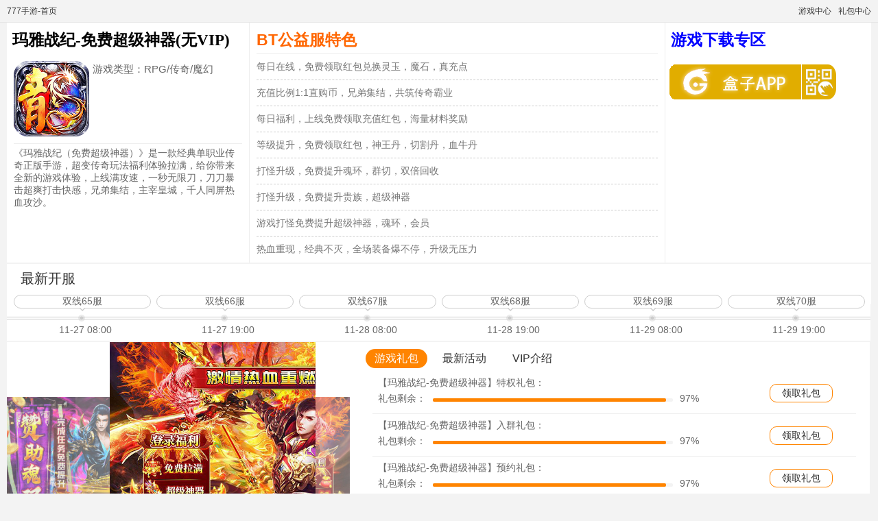

--- FILE ---
content_type: text/html; charset=UTF-8
request_url: https://www.777sy.com/zcry.html
body_size: 5849
content:
<!DOCTYPE html>
<html lang="en">
<head>
    <meta charset="UTF-8">
    <meta name="viewport" content="width=device-width, initial-scale=1.0">
    <meta name="renderer" content="webkit">
    <meta http-equiv="X-UA-Compatible" content="ie=edge">
    <title>玛雅战纪-免费超级神器_公益服_bt福利介绍_攻略和开服_777手游</title>
    <meta name="keywords" content="玛雅战纪-免费超级神器bt版,玛雅战纪-免费超级神器公益服,玛雅战纪-免费超级神器攻略,玛雅战纪-免费超级神器变态版,玛雅战纪-免费超级神器官网">
    <meta name="description" content="777手游为玩家提供《玛雅战纪-免费超级神器》安卓和iOS最新版本下载，提供最全的《玛雅战纪-免费超级神器》公益服礼包和新手攻略。">    
    <link rel="Bookmark" href="https://static.777sy.com/upload/gamepic/zcry/173090180749775.png">
    <link rel="Shortcut Icon" href="https://static.777sy.com/upload/gamepic/zcry/173090180749775.png">    
    <meta http-equiv="Cache-Control" content="no-transform">
    <meta http-equiv="Cache-Control" content="no-siteapp">
    <meta name="mobile-agent" content="format=[wml|xhtml|html5];url=https://m.777sy.com/zcry.html">
    <link rel="alternate" type="application/vnd.wap.xhtml+xml" media="handheld" href="https://m.777sy.com/zcry.html">
    <link rel="alternate" media="only screen and(max-width: 640px)" href="https://m.777sy.com/zcry.html">
    <meta name="applicable-device" content="pc">
    <link href="/libs/static/pc/css/model.css" rel="stylesheet">
    <link href="/libs/static/pc/css/base.css" rel="stylesheet">
    <link href="/libs/static/pc/css/global.css" rel="stylesheet">
    <link href="/libs/static/pc/css/platform-common.css" rel="stylesheet">
    <link href="/libs/static/pc/css/platform.css" rel="stylesheet">
    <link href="/libs/static/pc/css/home_index.css" rel="stylesheet">
    <link href="/libs/static/pc/css/gameweb.css" rel="stylesheet">
    <link href="/libs/static/pc/css/details.css" rel="stylesheet">
    <link href="/libs/static/pc/css/mylunbo.css" rel="stylesheet">
    <script src="/libs/static/common/js/ajax_config.js"  type="text/javascript"></script>
    <script src="/libs/static/common/js/head_js.js"  type="text/javascript"></script>
    <script>
var _hmt = _hmt || [];
(function() {
  var hm = document.createElement("script");
  hm.src = "https://hm.baidu.com/hm.js?38df1a4c9f93493c33d8ef9035ee32bf";
  var s = document.getElementsByTagName("script")[0]; 
  s.parentNode.insertBefore(hm, s);
})();
</script>

<script>
(function(){
    var bp = document.createElement('script');
    var curProtocol = window.location.protocol.split(':')[0];
    if (curProtocol === 'https') {
        bp.src = 'https://zz.bdstatic.com/linksubmit/push.js';
    }
    else {
        bp.src = 'http://push.zhanzhang.baidu.com/push.js';
    }
    var s = document.getElementsByTagName("script")[0];
    s.parentNode.insertBefore(bp, s);
})();
</script>
</head>
<body>
<div class="g-top-nav clear-fix">
    <div class="g-inner">
        <div class="top_index_label"><a href="/" target="_blank">777手游-首页</a></div>
        <div class="m-opration">
            <div class="recommend"><a href="https://www.777sy.com/game.html" class="top-login-link" target="_blank">游戏中心</a></div>
            <div class="recommend"><a href="https://www.777sy.com/gift.html" class="top-login-link" target="_blank">礼包中心</a></div>
        </div>
    </div>
</div>
<div class="m-content">
    <div class="info-row cl">
        <div class="det_fuli">
            <div class="fuli_l">
                <div class="r_tit"><h1>玛雅战纪-免费超级神器(无VIP)</h1></div>
                <div class="r_box">
                    <div class="r_box_con">
                        <img src="https://static.777sy.com/upload/gamepic/zcry/173090180749775.png" alt="玛雅战纪-免费超级神器(无VIP)" id="game_ico_img">
                        <div class="game_info_box"><p class="game_info_box_label">游戏类型：<span>RPG/传奇/魔幻</span></p>
                            <div class="game_info_box_type">
                            	                            </div>
                        </div>
                    </div>
                    <div class="con_cont">《玛雅战纪（免费超级神器）》是一款经典单职业传奇正版手游，超变传奇玩法福利体验拉满，给你带来全新的游戏体验，上线满攻速，一秒无限刀，刀刀暴击超爽打击快感，兄弟集结，主宰皇城，千人同屏热血攻沙。</div>
                </div>
            </div>
            <div class="fuli_con">
                <h1>BT公益服特色</h1>
                <p>﻿每日在线，免费领取红包兑换灵玉，魔石，真充点</p><p>充值比例1:1直购币，兄弟集结，共筑传奇霸业</p><p>每日福利，上线免费领取充值红包，海量材料奖励</p><p>等级提升，免费领取红包，神王丹，切割丹，血牛丹</p><p>打怪升级，免费提升魂环，群切，双倍回收</p><p>打怪升级，免费提升贵族，超级神器</p><p>游戏打怪免费提升超级神器，魂环，会员</p><p id="fuli-last">热血重现，经典不灭，全场装备爆不停，升级无压力</p>            </div>
            <div class="fuli_r">
                <div class="r_tit"><h1 id="zone-xiazai">游戏下载专区</h1></div>
                                <div class="game_download_img">
                    <div class="box_download">
                        <a href="https://www.777sy.com/box.html" id="box_a" target="_blank" title="777手游bt手游盒子App下载"></a>
                        <div class="game_down_buttom">
                            <a href="javascript:void(0);"><img src="/libs/static/pc/img/ewm_box.png" class="box_ewm_icon"></a>
                        </div>
                    </div>
                    <div class="down-code z" id="box_ewm_img">
                        <img src="https://static.777sy.com/upload/qrimage/box/android_5659.png" alt="777手游bt手游盒子App下载">
                    </div>
                </div>
                            </div>
        </div>
                <div class="game_kaifu_label"><h1>最新开服</h1></div>        
        <div class="schedule">
         
            <div class="item">
                <span class="arrow"><i class="inner">双线65服</i><i class="o-arrow"></i></span>
                <span class="state"><i class="o-ins-clock"></i></span>
                <p class="item date">11-27&nbsp;08:00</p>
            </div>        
         
            <div class="item">
                <span class="arrow"><i class="inner">双线66服</i><i class="o-arrow"></i></span>
                <span class="state"><i class="o-ins-clock"></i></span>
                <p class="item date">11-27&nbsp;19:00</p>
            </div>        
         
            <div class="item">
                <span class="arrow"><i class="inner">双线67服</i><i class="o-arrow"></i></span>
                <span class="state"><i class="o-ins-clock"></i></span>
                <p class="item date">11-28&nbsp;08:00</p>
            </div>        
         
            <div class="item">
                <span class="arrow"><i class="inner">双线68服</i><i class="o-arrow"></i></span>
                <span class="state"><i class="o-ins-clock"></i></span>
                <p class="item date">11-28&nbsp;19:00</p>
            </div>        
         
            <div class="item">
                <span class="arrow"><i class="inner">双线69服</i><i class="o-arrow"></i></span>
                <span class="state"><i class="o-ins-clock"></i></span>
                <p class="item date">11-29&nbsp;08:00</p>
            </div>        
         
            <div class="item">
                <span class="arrow"><i class="inner">双线70服</i><i class="o-arrow"></i></span>
                <span class="state"><i class="o-ins-clock"></i></span>
                <p class="item date">11-29&nbsp;19:00</p>
            </div>        
                </div>        
        <div class="gamne_news_box">
            <div class="l_vip" id="gamne_news_info">
                <div id="my_box">
                    <div class="slide">
                        <ul>
                            <li id="lunbo-img1"><img src="https://static.777sy.com/upload/gamepic/zcry/173090180933404.jpg" alt="玛雅战纪-免费超级神器(无VIP)游戏截图1"></li>
                            <li id="lunbo-img2"><img src="https://static.777sy.com/upload/gamepic/zcry/173090180983495.jpg" alt="玛雅战纪-免费超级神器(无VIP)游戏截图2"></li>
                            <li id="lunbo-img3"><img src="https://static.777sy.com/upload/gamepic/zcry/173090180989699.jpg" alt="玛雅战纪-免费超级神器(无VIP)游戏截图3"></li>
                            <li id="lunbo-img4"><img src="https://static.777sy.com/upload/gamepic/zcry/173090181041521.jpg" alt="玛雅战纪-免费超级神器(无VIP)游戏截图4"></li>
                            <li id="lunbo-img5"><img src="https://static.777sy.com/upload/gamepic/zcry/173090181053016.jpg" alt="玛雅战纪-免费超级神器(无VIP)游戏截图5"></li>
                        </ul>
                        <div class="arraw"><a href="javascript:void(0);" class="next"></a><a href="javascript:void(0);" class="prev"></a></div>
                    </div>
                </div>
            </div>
            <div class="l_vip gamne_news_info2">
                <div class="game_info_head">
                    <a href="javascript:void(0);"><h2 id="game_gift" class="acticity_head">游戏礼包</h2></a>
                    <a href="javascript:void(0);"><h2 id="game_huodong" class="defaule_head">最新活动</h2></a>
                    <a href="javascript:void(0);"><h2 id="game_vip" class="defaule_head">VIP介绍</h2></a>
                </div>

                <div class="acticity_content game_info_content" id="content_gift">
                	                    <div class="zl_box">
                        <div class="gift_box_left">
                            <div class="gift_left_length gift_name">【玛雅战纪-免费超级神器】特权礼包：</div>
                            <div class="gift_left_length">
                                <div class="gift_shengyu_label">礼包剩余：</div>
                                <div class="gift_num_sta"><div style="width: 97%;"></div></div>
                                <div class="shengyu_num">97%</div>
                            </div>
                        </div>
                        <div class="lingqu_bottom">
                            <a href="https://www.777sy.com/zcry/gift/g18785.html" target="_blank" title="领取玛雅战纪-免费超级神器特权礼包CDK">
                                <div class="get_gift_button">领取礼包</div>
                            </a>
                        </div>
                    </div>
                                        <div class="zl_box">
                        <div class="gift_box_left">
                            <div class="gift_left_length gift_name">【玛雅战纪-免费超级神器】入群礼包：</div>
                            <div class="gift_left_length">
                                <div class="gift_shengyu_label">礼包剩余：</div>
                                <div class="gift_num_sta"><div style="width: 97%;"></div></div>
                                <div class="shengyu_num">97%</div>
                            </div>
                        </div>
                        <div class="lingqu_bottom">
                            <a href="https://www.777sy.com/zcry/gift/g18786.html" target="_blank" title="领取玛雅战纪-免费超级神器入群礼包CDK">
                                <div class="get_gift_button">领取礼包</div>
                            </a>
                        </div>
                    </div>
                                        <div class="zl_box">
                        <div class="gift_box_left">
                            <div class="gift_left_length gift_name">【玛雅战纪-免费超级神器】预约礼包：</div>
                            <div class="gift_left_length">
                                <div class="gift_shengyu_label">礼包剩余：</div>
                                <div class="gift_num_sta"><div style="width: 97%;"></div></div>
                                <div class="shengyu_num">97%</div>
                            </div>
                        </div>
                        <div class="lingqu_bottom">
                            <a href="https://www.777sy.com/zcry/gift/g18787.html" target="_blank" title="领取玛雅战纪-免费超级神器预约礼包CDK">
                                <div class="get_gift_button">领取礼包</div>
                            </a>
                        </div>
                    </div>
                                        <div class="zl_box">
                        <div class="gift_box_left">
                            <div class="gift_left_length gift_name">【玛雅战纪-免费超级神器】社区礼包：</div>
                            <div class="gift_left_length">
                                <div class="gift_shengyu_label">礼包剩余：</div>
                                <div class="gift_num_sta"><div style="width: 97%;"></div></div>
                                <div class="shengyu_num">97%</div>
                            </div>
                        </div>
                        <div class="lingqu_bottom">
                            <a href="https://www.777sy.com/zcry/gift/g18788.html" target="_blank" title="领取玛雅战纪-免费超级神器社区礼包CDK">
                                <div class="get_gift_button">领取礼包</div>
                            </a>
                        </div>
                    </div>
                     
                </div>

                <div class="default_content game_info_content" id="content_huodong">
                                        <div class="zl_box">
                        <a href="https://www.777sy.com/zcry/news/n103283.html" target="_blank" title="《战场荣耀-三国神器超变》首发限时活动">
                            <div class="game_huodong_title">《战场荣耀-三国神器超变》首发限时活动</div><div class="game_huodong_data">01-04</div>
                        </a>
                    </div>
                                        <div class="zl_box">
                        <a href="https://www.777sy.com/zcry/news/n99934.html" target="_blank" title="《战场荣耀-迷失满攻速》大额额外返利">
                            <div class="game_huodong_title">《战场荣耀-迷失满攻速》大额额外返利</div><div class="game_huodong_data">04-27</div>
                        </a>
                    </div>
                                        <div class="zl_box">
                        <a href="https://www.777sy.com/zcry/news/n99933.html" target="_blank" title="《战场荣耀-迷失满攻速》返利活动">
                            <div class="game_huodong_title">《战场荣耀-迷失满攻速》返利活动</div><div class="game_huodong_data">04-27</div>
                        </a>
                    </div>
                                        <div class="zl_box">
                        <a href="https://www.777sy.com/zcry/news/n99932.html" target="_blank" title="《战场荣耀-迷失满攻速》服务器冠名活动">
                            <div class="game_huodong_title">《战场荣耀-迷失满攻速》服务器冠名活动</div><div class="game_huodong_data">04-27</div>
                        </a>
                    </div>
                                        <div class="zl_box">
                        <a href="https://www.777sy.com/zcry/news/n99931.html" target="_blank" title="《战场荣耀-迷失满攻速》代金券活动">
                            <div class="game_huodong_title">《战场荣耀-迷失满攻速》代金券活动</div><div class="game_huodong_data">04-27</div>
                        </a>
                    </div>
                                        <div class="zl_box">
                        <a href="https://www.777sy.com/zcry/news/n99930.html" target="_blank" title="《战场荣耀-迷失满攻速》转游福利活动">
                            <div class="game_huodong_title">《战场荣耀-迷失满攻速》转游福利活动</div><div class="game_huodong_data">04-27</div>
                        </a>
                    </div>
                                        <div class="zl_box">
                        <a href="https://www.777sy.com/news/n82242.html" target="_blank" title="牛年春节福利到，777手游春节活动火爆开启">
                            <div class="game_huodong_title">牛年春节福利到，777手游春节活动火爆开启</div><div class="game_huodong_data">02-10</div>
                        </a>
                    </div>
                                        <div class="zl_box">
                        <a href="https://www.777sy.com/news/n58185.html" target="_blank" title="母亲节活动（5.8~5.10）火爆开启">
                            <div class="game_huodong_title">母亲节活动（5.8~5.10）火爆开启</div><div class="game_huodong_data">05-09</div>
                        </a>
                    </div>
                                        <div class="zl_box">
                        <a href="https://www.777sy.com/news/n50526.html" target="_blank" title="春节到，福利到，777手游春节活动火爆开启">
                            <div class="game_huodong_title">春节到，福利到，777手游春节活动火爆开启</div><div class="game_huodong_data">01-23</div>
                        </a>
                    </div>
                                        <div class="zl_box">
                        <a href="https://www.777sy.com/news/n48099.html" target="_blank" title="圣诞活动（12.24~12.26）火爆开启">
                            <div class="game_huodong_title">圣诞活动（12.24~12.26）火爆开启</div><div class="game_huodong_data">12-25</div>
                        </a>
                    </div>
                                        <div class="zl_box">
                        <a href="https://www.777sy.com/news/n44863.html" target="_blank" title="双十一狂欢（11.8~11.12）火爆开启">
                            <div class="game_huodong_title">双十一狂欢（11.8~11.12）火爆开启</div><div class="game_huodong_data">11-09</div>
                        </a>
                    </div>
                                        <div class="zl_box">
                        <a href="https://www.777sy.com/news/n41926.html" target="_blank" title="国庆活动（10.1~10.7）火爆开启">
                            <div class="game_huodong_title">国庆活动（10.1~10.7）火爆开启</div><div class="game_huodong_data">10-02</div>
                        </a>
                    </div>
                    
                </div>
                <div class="default_content game_info_content" id="content_vip">
                <div class="zl_box">无VIP系统</div>                </div>
            </div>
        </div>
        <div class="foot_box">
            <div class="l__foot_box">
                <div class="l_gamezl">
                    <div class="l_h3">
                        <h2>最新资讯</h2>
                        <a href="https://www.777sy.com/zcry/news.html" title="更多游戏资料" target="_blank" class="more_zixun">更多资料</a>
                    </div>
                    <div class="zl_box">
                        <a href="https://www.777sy.com/zcry/kaifu.html" class="zl_box_a1" target="_blank" style="color:red">《玛雅战纪-免费超级神器》今日新开区服，未来7天开服安排，已开区服</a>
                        <p>
                       		《玛雅战纪-免费超级神器》开服时间表，未来7天开服计划安排，已开的最新区服
                            <a href="https://www.777sy.com/zcry/kaifu.html" class="zl_box_a2" target="_blank" title="玛雅战纪-免费超级神器开服时间表">[详情]</a>
                        </p>
                    </div>
                    
                                        <div class="zl_box">
                        <a href="https://www.777sy.com/zcry/news/n99935.html" class="zl_box_a1" target="_blank">《战场荣耀-迷失满攻速》游戏攻略</a>
                        <p>
                            《战场荣耀-迷失满攻速》游戏攻略                            <a href="https://www.777sy.com/zcry/news/n99935.html" class="zl_box_a2" target="_blank" title="《战场荣耀-迷失满攻速》游戏攻略" rel="nofollow">[详情]</a>
                        </p>
                    </div>
                                       
                    
                </div>
            </div>
            <div class="r_foot_box">
                <div class="r_like">
                    <div class="l_h3 zhuanti-div">
                        <h2>相关专题</h2>
                        <a href="https://www.777sy.com/zt.html" title="更多专题" target="_blank" class="more_zixun">更多专题</a>
                    </div>
                                        <div class="zhuanti-img-div">
                        <a title="好玩的卡牌类网游" href="https://www.777sy.com/zt/z728.html" target="_blank"><img src="http://static.777sy.com/upload/zt/158218551523865.jpg" class="zhuanti-img"></a>
                    </div>
                                        <div class="zhuanti-img-div">
                        <a title="不花钱的战争策略手游" href="https://www.777sy.com/zt/z258.html" target="_blank"><img src="http://static.777sy.com/upload/zt/158218559788010.jpg" class="zhuanti-img"></a>
                    </div>
                                        
                    <div style="" class="chuanti-qita">
                                                <a href="https://www.777sy.com/zt/z737.html" title="手游变态传奇" target="_blank" class="qita-zhuanti">手游变态传奇</a>
                                                <a href="https://www.777sy.com/zt/z753.html" title="二次元绅士手游" target="_blank" class="qita-zhuanti">二次元绅士手游</a>
                                                <a href="https://www.777sy.com/zt/z192.html" title="平民耐玩三国手游" target="_blank" class="qita-zhuanti">平民耐玩三国手游</a>
                                                <a href="https://www.777sy.com/zt/z335.html" title="超级变态卡牌手游" target="_blank" class="qita-zhuanti">超级变态卡牌手游</a>
                                                <a href="https://www.777sy.com/zt/z762.html" title="仙侠卡牌手游" target="_blank" class="qita-zhuanti">仙侠卡牌手游</a>
                                                <a href="https://www.777sy.com/zt/z691.html" title="二次元卡牌端游" target="_blank" class="qita-zhuanti">二次元卡牌端游</a>
                                                <a href="https://www.777sy.com/zt/z672.html" title="好玩的二次元动漫手游" target="_blank" class="qita-zhuanti">好玩的二次元动漫手游</a>
                                                <a href="https://www.777sy.com/zt/z172.html" title="仙侠策略游戏" target="_blank" class="qita-zhuanti">仙侠策略游戏</a>
                                                <a href="https://www.777sy.com/zt/z798.html" title="有趣的休闲手游" target="_blank" class="qita-zhuanti">有趣的休闲手游</a>
                                                <a href="https://www.777sy.com/zt/z857.html" title="枪战类游戏大全" target="_blank" class="qita-zhuanti">枪战类游戏大全</a>
                                            </div>                    
                </div>
                <div class="r_like">
                    <div class="l_h3"><h2>同类型游戏推荐</h2></div>
                    <div class="like_pic">
                                            
                        <a href="https://www.777sy.com/fysg.html" target="_blank" title="风云三国2-送魔关羽刷充值">
                            <img src="https://static.777sy.com/upload/gamepic/fysg/167767714515487.png" alt="风云三国2-送魔关羽刷充值">
                            <div class="game_yezaiwan_ico">风云三国2-送魔关羽刷充值</div>
                        </a>
                                            
                        <a href="https://www.777sy.com/zhzrzkb.html" target="_blank" title="真红之刃-4周年新版本0.1折">
                            <img src="https://static.777sy.com/upload/gamepic/zhzrzkb/169227878190151.png" alt="真红之刃-4周年新版本0.1折">
                            <div class="game_yezaiwan_ico">真红之刃-4周年新版本0.1折</div>
                        </a>
                                            
                        <a href="https://www.777sy.com/sslm.html" target="_blank" title="联盟崛起-0.1折扣版">
                            <img src="https://static.777sy.com/upload/gamepic/sslm/169448261574749.png" alt="联盟崛起-0.1折扣版">
                            <div class="game_yezaiwan_ico">联盟崛起-0.1折扣版</div>
                        </a>
                                            
                        <a href="https://www.777sy.com/snxyjsmd.html" target="_blank" title="少年西游记-天天送免单">
                            <img src="https://static.777sy.com/upload/gamepic/snxyjsmd/169564616354603.png" alt="少年西游记-天天送免单">
                            <div class="game_yezaiwan_ico">少年西游记-天天送免单</div>
                        </a>
                                            
                        <a href="https://www.777sy.com/bztxzkb.html" target="_blank" title="百战天下-永久0.1折">
                            <img src="https://static.777sy.com/upload/gamepic/bztxzkb/170195594136646.png" alt="百战天下-永久0.1折">
                            <div class="game_yezaiwan_ico">百战天下-永久0.1折</div>
                        </a>
                                            
                        <a href="https://www.777sy.com/sslmssx.html" target="_blank" title="神兽连萌-永久0.1折">
                            <img src="https://static.777sy.com/upload/gamepic/sslmssx/173400960578169.png" alt="神兽连萌-永久0.1折">
                            <div class="game_yezaiwan_ico">神兽连萌-永久0.1折</div>
                        </a>
                                            
                        <a href="https://www.777sy.com/hhxd.html" target="_blank" title="葫芦兄弟：七子降妖-0.1永久折扣">
                            <img src="https://static.777sy.com/upload/gamepic/hhxd/170446117073950.png" alt="葫芦兄弟：七子降妖-0.1永久折扣">
                            <div class="game_yezaiwan_ico">葫芦兄弟：七子降妖-0.1永久折扣</div>
                        </a>
                                            
                        <a href="https://www.777sy.com/ltzjzkb.html" target="_blank" title="戮天之剑-0.05折">
                            <img src="https://static.777sy.com/upload/gamepic/ltzjzkb/170938464982068.png" alt="戮天之剑-0.05折">
                            <div class="game_yezaiwan_ico">戮天之剑-0.05折</div>
                        </a>
                                            
                        <a href="https://www.777sy.com/qyzj.html" target="_blank" title="约战：精灵再临-0.1折怀旧版">
                            <img src="https://static.777sy.com/upload/gamepic/qyzj/175310155492011.png" alt="约战：精灵再临-0.1折怀旧版">
                            <div class="game_yezaiwan_ico">约战：精灵再临-0.1折怀旧版</div>
                        </a>
                                            
                        <a href="https://www.777sy.com/sgzzg.html" target="_blank" title="三国志战歌-0.1折远征三国">
                            <img src="https://static.777sy.com/upload/gamepic/sgzzg/171897603214091.png" alt="三国志战歌-0.1折远征三国">
                            <div class="game_yezaiwan_ico">三国志战歌-0.1折远征三国</div>
                        </a>
                                            
                        <a href="https://www.777sy.com/ysczg.html" target="_blank" title="云上城之歌-全新版本">
                            <img src="https://static.777sy.com/upload/gamepic/ysczg/175612757784230.png" alt="云上城之歌-全新版本">
                            <div class="game_yezaiwan_ico">云上城之歌-全新版本</div>
                        </a>
                                            
                        <a href="https://www.777sy.com/msj.html" target="_blank" title="猫狩纪-0.1折">
                            <img src="https://static.777sy.com/upload/gamepic/msj/174334007041153.png" alt="猫狩纪-0.1折">
                            <div class="game_yezaiwan_ico">猫狩纪-0.1折</div>
                        </a>
                                                
                    </div>
                </div>
            </div>
        </div>
    </div>
</div>

<div class="g-footer game-div">
    <div class="g-inner di-color">
        <ul class="helper">        
            <li><a href="https://www.777sy.com/about.html" target="_blank">关于本站</a></li>
            <li><a href="https://www.777sy.com/kefu.html" target="_blank">联系我们</a></li>
            <li><a href="https://www.777sy.com/banquan.html" target="_blank">版权声明</a></li>
            <li><a href="https://www.777sy.com/youqing.html" target="_blank">友情链接</a></li>
            <li class="last"><a href="https://m.777sy.com" target="_blank">777手游手机版</a></li>            
        </ul>
        <div class="di-color">作品版权归作者所有，如果侵犯了您的版权，请联系我们，本站将在48小时内删除</div>
        <div class="dibu-div">健康游戏忠告：抵制不良游戏 拒绝盗版游戏 注意自我保护 谨防受骗上当 适度游戏益脑 沉迷游戏伤身 合理安排时间 享受健康生活</div>
        <div style="margin-top: 6px;color: #666666">果冻豆网络旗下777手游（777sy.com）互动娱乐平台：<a href="http://beian.miit.gov.cn/" target="_blank" style="color:#666666">鲁ICP备17030722号</a>
                	   <a target="_blank" href="http://www.beian.gov.cn/portal/registerSystemInfo?recordcode=37028202000575" style="display:inline-block;text-decoration:none;height:20px;line-height:20px;">
            		      <img src="/libs/static/pc/img/beian.png" style="float:left;"/>
        		          <p style="float:left;height:20px;line-height:20px;margin: 5px 0px 0px 2px; color:#666666;">鲁公网安备 37028202000575号</p>
            	       </a></div>
                <div class="banquan di-color">版权所有 Copyright©2016-2027 www.777sy.com All Rights Reserved 轻松游戏，快乐生活！</div>
    </div>
</div>
<script type="text/javascript" src="/libs/static/pc/js/jquery-1.9.1.min.js"></script>
<script type="text/javascript" src="/libs/static/pc/js/index.js"></script>
<script type="text/javascript" src="/libs/static/pc/js/gamewebindex.js"></script>
<script type="text/javascript" src="/libs/static/pc/js/mylunbo.js"></script>
<script type="text/javascript" src="/libs/static/common/js/bottom_js.js"></script>
<script type="text/javascript" src="/libs/static/common/js/recoder.js"></script>
</body>
</html>


--- FILE ---
content_type: text/css
request_url: https://www.777sy.com/libs/static/pc/css/model.css
body_size: 2129
content:
body{background-color: #f3f3f3}
a {color: #333}
.banner {
	background-color:#999;
	position: relative;
	background-position: top center;
}
.blur-bar {width: 100%;height: 136px;position: absolute;left: 0;bottom: 0}
.blur-main {width: 1000px;height: 100%;margin: 0 auto}
.game-icon {width: 144px;height: 144px;}
.game-icon img {width: 100%;height: 100%;}
.game-msg-left {margin-top: -28px}
.game-info {padding-left: 28px;padding-top: 36px;color: #fff;width: 440px}
.game-info h1 {font-size: 34px;line-height: 40px}
.game-info p {font-size: 20px;line-height: 30px}
.game-info .mfont {color: #fc9241;letter-spacing: 5px}
.game-msg-right {width: 360px;padding-top: 18px}
.download {padding-top: 10px}
#download_a {width:201px;height: 51px;display: block;background: url(../images/android_download_icon.png) 0 0 no-repeat; }
.ios_download {padding-top: 10px}
#ios_a {width:201px;height: 51px;display: block;background: url(../images/ios_download_icon.png) 0 0 no-repeat; }
.ios_gf_download {padding-top: 10px}
#ios_gf_a {width:201px;height: 51px;display: block;background: url(../images/ios_gf_download_icon.png) 0 0 no-repeat; }
.h5_download {padding-top: 10px}
#h5_a {width:201px;height: 51px;display: block;background: url(../images/h5_download_icon.png) 0 0 no-repeat; }
.box_download {padding-top: 10px}
#box_a {width:201px;height: 51px;display: block;background: url(../images/box_download_icon.png) 0 0 no-repeat; }
.down-code {width: 98px;height: 98px;padding-left: 28px }
.down-code img {width: 100%;height: 100%;border-radius:5px}
.down-text {width: 20px;height: 100px;color: #fff;font-size: 14px;line-height: 20px}

.m-content {width: 1000px;margin: 25px auto 0}
.info-row {}
.info-left {background-color: #fafafa;border: #cbcbcb solid 1px;width: 602px;height: 262px}
.info-left-tab {margin: 1px;color: #4d4d4d;background-color: #e6e6e6;font-size: 18px;height: 50px;line-height: 50px;width: 600px}
.info-left-tab li {height: 100%;width:50%;float: left; }
.info-left-tab li a {height: 100%;width:100%;text-align: center;display: block;color: #4d4d4d; }
.info-left-tab .curr {background-color: #fafafa; }
.info-left-tab .curr a {color: #2e82dd; }

.tab-msg-box {margin: 10px;height: 190px}
.msg-tab li {width: 94px;height: 38px;background-color: #e6e6e6;color: #565656;line-height: 38px;text-align: center;margin-top: 15px;font-size: 16px;}
.msg-tab li a {width: 100%;height: 100%;color: #565656;display: block;}
.msg-tab .cos {background-color: #459eff;}
.msg-tab .cos a {color: #fff;}
.msg-main {width: 470px;}
.msg-ul {margin-top: 8px }
.msg-ul li {height: 30px;line-height: 30px;border-bottom:#d8d8d8 dashed 1px;color: #646060;font-size: 14px;padding: 0 5px;font-family: simsun }
.msg-ul a {color: #646060;float: left; }
.msg-ul a:hover {color: #333 }
.msg-ul span {float: right; }
.game-act {width: 350px}
.game-act-tit {border-bottom: #ffffff solid 1px}
.game-act-tit h1 {border-bottom: #d4d4d4 solid 1px;background: url(../images/icon.png) no-repeat 0 -93px;color: #2e83df;font-size: 18px;padding-left: 25px;height: 30px}
.game-act-main {width: 100%;height: 190px;margin-top: 15px}
.game-act-ul {width: 100%;height: 100%;position: relative;z-index: 1}
.game-act-ul li,.game-act-ul a,.game-act-ul img {width: 100%;height: 100%;display: block;}
.game-act-ul li {position: absolute;z-index: 2}

.game-img-box {overflow-y:hidden;overflow-x:auto;}
.game-pic-all {width: 582px;height: 100%}
.game-pic {height: 100%;float: left;width: 310px;padding-right: 10px}
.game-pic img {height: 100%;width: 100%}

.plate-row {margin-top: 25px}
.plate-link {position: relative;z-index: 1;display: block;width: 310px;height: 130px;margin-left: 35px}
.plate-link:first-child {margin-left: 0}
.plate-link img {width: 100%;height: 100%}
.plate-text {position: absolute;z-index: 2;left: 160px;top: 25px;color: #fff;}
.pt,.et {font-size: 26px;height: 35px;line-height: 35px}
.et {font-family: Arial;}
.mt {font-size: 15px;height: 24px;line-height: 24px}

.bottom-row {margin-top: 50px}
.weixin-box {}
.weixin-code {width: 88px;height: 88px;}
.weixin-code img {width: 100%;height: 100%;}
.weixin-text {padding-left: 10px;color: #565656;line-height: 24px;padding-top: 5px}
.wpb {font-size: 18px;}
.wps {font-size: 14px;}
.notice-box {margin-left: 68px}
.notice-box dt {color: #565656;height: 30px;line-height: 30px}
.notice-box dd {color: #9f9f9f;font-size: 14px;line-height: 20px}
.notice-box dd span {padding-right: 10px}
.flink-box {width: 290px}
.flink-box dt {color: #565656;font-size: 18px;}
.flink-box dd {font-size: 14px;padding-top: 5px;}
.flink-box dd span {padding-right: 10px;line-height: 20px}
.flink-box a {color: #565656;}
.flink-box a:hover {color: #888;}

/*列表页*/
.sp-row {}
.sp-link {height: 20px;line-height: 20px;font-size: 14px}
.sp-link a {color: #2e82dd;margin-right: 10px}
.sp-link a:first-child:after {content: ' >'}
.home {width: 142px;height: 47px;line-height: 47px;display: block;border: #c9c9c9 solid 3px;text-align: center;color: #9f9f9f;font-size: 20px}
.sp-tab-box {height: 38px;line-height: 38px;text-align: center;font-size: 16px}
.sp-tab-box li {padding-left: 25px;float: left;}
.sp-tab-box a {display: block;background-color: #e3e3e3;height: 38px;width: 120px;color: #565656}
.sp-tab-box>.cur>a {background-color: #459eff;color: #fff}
.list-main {border: #cbcbcb solid 1px;background-color: #fff;padding: 10px 0 30px;margin-top: 25px}
.list-ul {}
.list-ul li {padding: 0 25px;height: 49px;line-height: 49px;}
.list-ul li:hover {padding: 0 25px;height: 49px;line-height: 49px;background-color:#ebebeb}
.list-row {border-bottom: #d8d8d8 dashed 1px;height: 100%;font-size: 16px;}
.list-row a {color: #4d4d4d;float: left;}
.list-row span {color: #979797;float: right;}

/*翻页*/
.pages {margin-top: 25px;text-align: right;font-size: 20px;}
.pages a {display:inline-block;padding: 0 15px;height: 37px;line-height: 37px;border: #c9c9c9 solid 3px;text-align: center;margin-left: 20px;color: #9f9f9f}
.pages span {display:inline-block;padding: 0 15px;height: 37px;line-height: 37px;border: #999 solid 3px;text-align: center;margin-left: 20px;color: #999}

/*内容页*/
.article-main {border: #cbcbcb solid 1px;background-color: #fff;padding: 20px 40px 30px;margin-top: 25px}
.art-title {height: 35px;line-height: 35px;color: #2e82dd;font-size: 20px;text-align: center;}
.art-time {height: 25px;line-height: 25px;color: #9f9f9f;font-size: 16px;text-align: center;}
.art-content {margin: 25px;border-top: #d8d8d8 dashed 1px;padding-top: 25px;line-height: 24px;color: #4d4d4d;font-size: 16px !important;}
.art-content,.art-content p,.art-content span,.art-content div,.art-content a,.art-content strong,.art-content b,.art-content i{font-size: 16px !important;}

/*礼包弹窗*/
.gift-pop {width: 510px;height: 214px;background-color: #fff;border: #c8c8c8 solid 1px;font-family: Microsoft YaHei;position: fixed;left: 50%;top:50%;margin-left: -256px;margin-top: -108px;z-index: 1001;display: none;}
.gift-msg {padding-left: 145px;margin: 40px auto 0;width: 225px;background: url(../images/gift.png) no-repeat 0 15px;}
.gift-msg p {color: #767676;font-size: 13px;height: 20px;line-height: 20px}
.gift-name {font-size: 18px;color: #000;height: 40px;line-height: 40px;}
.gift-num {margin: 5px 0 10px}
.card-num {color: #767676;background-color: #f6f5f5;font-size: 16px;height: 20px;line-height: 20px;padding: 5px 10px;width: 192px;border: #dfdede solid 1px;cursor: text;}
.click-btn {width: 58px;height: 18px;border-radius: 9px;background-color: #008aff;color: #fff;display: inline-block;text-align: center;line-height: 18px}

/*提示框*/
.tips-Box {border:#ddd solid 1px;border-radius:5px;width:300px;line-height: 22px;background-color:#fff;color: #555;font-size: 16px;position: fixed;left: 50%;top: 40%;z-index: 10001;margin-left: -150px;margin-left:-210px\9;*margin-left:-150px;_margin-left:-150px;margin-top: -35px;padding: 20px 0;text-align: center;box-shadow: 1px 1px 8px #888}
.tips-btn {width: 120px;height: 30px;line-height: 30px;text-align: center;background-color: #e46b00;color: #fff;font-size: 18px;margin: 25px auto 0;display: block;}

--- FILE ---
content_type: text/css
request_url: https://www.777sy.com/libs/static/pc/css/global.css
body_size: 4139
content:
.icon-m-vip-smaller {
    display: inline-block;
    *display: inline;
    *zoom: 1;
    width: 34px;
    height: 12px;
    vertical-align: middle;
    background: url(../images/img-vip.png) no-repeat;
    margin: 0 4px 0 7px
}

.icon-m-vip-smaller-0 {
    background-position: 0 -102px
}

.icon-m-vip-smaller-1 {
    background-position: 0 -90px
}

.icon-m-vip-smaller-2 {
    background-position: 0 -76px
}

.icon-m-vip-smaller-3 {
    background-position: 0 -64px
}

.icon-m-vip-smaller-4 {
    background-position: 0 -50px
}

.icon-m-vip-smaller-5 {
    background-position: 0 -38px
}

.icon-m-vip-smaller-6 {
    background-position: 0 -24px
}

.icon-m-vip-smaller-7 {
    background-position: 0 -12px
}

.icon-m-vip-smaller-8 {
    background-position: 0 0
}

.icon-m-bigger {
    display: inline-block;
    *display: inline;
    *zoom: 1;
    width: 51px;
    height: 16px;
    background: url(../images/img-vip.png) no-repeat
}

.icon-m-bigger-0 {
    background-position: -37px -140px
}

.icon-m-bigger-1 {
    background-position: -37px -123px
}

.icon-m-bigger-2 {
    background-position: -37px -106px
}

.icon-m-bigger-3 {
    background-position: -37px -88px
}

.icon-m-bigger-4 {
    background-position: -37px -71px
}

.icon-m-bigger-5 {
    background-position: -37px -53px
}

.icon-m-bigger-6 {
    background-position: -37px -35px
}

.icon-m-bigger-7 {
    background-position: -37px -17px
}

.icon-m-bigger-8 {
    background-position: -37px 0
}

/*!/global_include/widgets/ser-pop-base/pop.less*/
.g-pop {
    width: 100%;
    height: 100%;
    position: fixed;
    top: 0;
    left: 0;
    z-index: 1000
}

.g-pop {
    display: none
}

.g-pop.active {
    display: block
}

.g-pop .m-mask {
    width: 100%;
    height: 100%;
    background: #000;
    opacity: .5;
    filter: alpha(opacity=50) \9
}

.g-pop .m-box {
    position: absolute;
    top: 30%;
    left: 50%;
    background: #fff
}

.g-pop .link-close {
    display: block;
    width: 47px;
    height: 27px;
    position: absolute;
    top: 0;
    right: 0;
    background: url(../images/icon-close.jpg) no-repeat;
    background-position: -47px 0
}

.g-pop .link-close:hover {
    background-position: 0 0
}

/*!/global_include/widgets/ser-pop-login/loginPop.less*/
.g-login-pop .hidden {
    display: none
}

.g-login-pop .error-msg {
    color: red
}

.g-login-pop .m-box {
    width: 619px;
    margin-left: -309px
}

.g-login-pop .img-wrap {
    width: 265px;
    height: 344px;
    float: left;
    position: relative
}

.g-login-pop .img-wrap img {
    width: 264px;
    height: 344px
}

.g-login-pop .img-wrap .line {
    position: absolute;
    right: 0;
    top: 48px;
    display: block;
    width: 1px;
    background: #e5e5e5;
    height: 245px
}

.g-login-pop .form-box {
    margin-left: 266px;
    padding-left: 44px;
    position: relative
}

.g-login-pop .error-msg {
    position: absolute;
    top: 27px;
    left: 44px
}

.g-login-pop .title-bar {
    font-size: 16px;
    color: #676767;
    margin: 33px 0 24px
}

.g-login-pop .input-optimize {
    position: relative;
    margin-bottom: 13px;
    padding: 0;
    font-size: 12px
}

.g-login-pop .input-optimize.error input {
    border: 1px solid #ff4f00
}

.g-login-pop input {
    width: 218px;
    height: 32px;
    line-height: 32px;
    font-size: 14px;
    padding-left: 40px;
    border: 1px solid #cecece;
    vertical-align: middle;
    color: #333
}

.g-login-pop .icon-deco {
    display: inline-block;
    *display: inline;
    *zoom: 1;
    width: 40px;
    height: 32px;
    background: #fff url(../images/icon.png) no-repeat;
    position: absolute;
    left: 1px;
    top: 1px;
    z-index: 10;
    *top: 3px
}

.g-login-pop .icon-deco.icon-acco {
    background-position: center 6px
}

.g-login-pop .icon-deco.icon-pass {
    background-position: center -22px
}

.g-login-pop .placeholder {
    position: absolute;
    top: 1px;
    left: 1px;
    text-indent: 40px;
    height: 32px;
    line-height: 32px;
    background: #fff;
    width: 258px;
    *top: 3px
}

.g-login-pop .checkcode {
    width: 97px;
    height: 34px;
    vertical-align: middle
}

.g-login-pop .checkcode-input input {
    width: 132px;
    padding-left: 14px;
    margin-right: 15px
}

.g-login-pop .checkcode-input .placeholder {
    width: 143px;
    text-indent: 14px
}

.g-login-pop .checkcode-input img {
    cursor: pointer
}

.g-login-pop .login-btn {
    display: inline-block;
    *display: inline;
    *zoom: 1;
    width: 261px;
    height: 34px;
    line-height: 32px;
    background: url(../images/btn-longer.png) no-repeat center;
    background-position: 0 0;
    font-size: 16px;
    color: #fff;
    text-align: center;
    border: 0;
    cursor: pointer;
    padding-left: 0
}

.g-login-pop .clear-text {
    display: inline-block;
    *display: inline;
    *zoom: 1;
    width: 21px;
    height: 21px;
    background: url(../images/icon.png) no-repeat;
    background-position: center -58px;
    cursor: pointer;
    position: absolute;
    left: 232px;
    top: 6px
}

.g-login-pop .bottom-bar {
    padding: 64px 26px 0 0;
    text-align: right
}

.g-login-pop .bottom-bar a {
    font-size: 12px;
    color: #939393
}

.g-login-pop .bottom-bar a:hover {
    text-decoration: underline;
    color: #ff8400
}

.g-login-pop .bottom-bar .line {
    display: inline-block;
    *display: inline;
    *zoom: 1;
    height: 11px;
    width: 1px;
    margin: 0 12px 0 16px;
    background: #939393;
    vertical-align: middle
}

/*!/global_include/widgets/ser-pop-message/message.less*/
.g-message-pop .message {
    padding: 0 28px;
    color: #676767;
    font-size: 14px;
    text-align: center;
    margin: 72px 0 86px
}

.g-message-pop .opration-bar {
    text-align: center;
    position: absolute;
    bottom: 26px;
    width: 100%;
    left: 0
}

.g-message-pop .btn {
    display: inline-block;
    *display: inline;
    *zoom: 1;
    margin-left: 10px;
    width: 140px;
    height: 36px;
    line-height: 34px;
    background: #ff8400;
    color: #fff;
    font-size: 16px;
    text-decoration: none
}

.g-message-pop .m-box {
    margin-left: -220px;
    width: 420px;
    min-height: 200px;
    border-radius: 6px
}

.g-message-pop .title {
    position: absolute;
    top: 0;
    left: 0;
    text-align: left;
    font-size: 14px;
    height: 44px;
    line-height: 44px;
    background: #f0f0f0;
    text-indent: 26px;
    width: 100%;
    -webkit-border-radius: 6px;
    -moz-border-radius: 6px;
    border-radius: 6px;
    z-index: 0
}

.g-pop .link-close {
    display: block;
    width: 27px;
    height: 27px;
    position: absolute;
    background: url(../images/close.png) no-repeat;
    top: 10px;
    right: 14px;
    z-index: 1
}

/*!/global_include/widgets/ser-pop-register/registerPop.less*/
.g-register-pop a:visited {
    border: 0
}

.g-register-pop .hidden {
    display: none
}

.g-register-pop .title-bar {
    padding: 16px 0 10px 20px;
    font-size: 16px;
    color: #676767;
    border-bottom: 1px solid #e6e6e6
}

.g-register-pop .box-bar {
    text-align: right;
    position: absolute;
    bottom: 20px;
    right: 20px
}

.g-register-pop .box-bar .ime-login {
    color: #ff4f00;
    font-size: 12px;
    text-decoration: underline
}

.g-register-pop .registerpop-error {
    position: absolute;
    top: 55px;
    left: 289px;
    color: red
}

.g-register-pop .m-register-box {
    position: absolute;
    left: 50%;
    top: 36px;
    margin-left: -309px;
    height: 470px;
    overflow: hidden
}

.g-register-pop .m-register-box .tab-trigger-bar {
    float: left;
    margin-top: 20px;
    width: 154px
}

.g-register-pop .m-register-box .tab-trigger-bar a {
    display: block;
    width: 154px;
    height: 52px;
    line-height: 52px;
    text-indent: 24px;
    color: #676767;
    font-size: 16px;
    background: #ebebeb;
    position: relative;
    text-align: left
}

.g-register-pop .m-register-box .tab-trigger-bar a:hover, .g-register-pop .m-register-box .tab-trigger-bar a.active {
    color: #fff;
    background: #ff8400
}

.g-register-pop .m-register-box .tab-trigger-bar a:hover .arrow, .g-register-pop .m-register-box .tab-trigger-bar a.active .arrow {
    border-left-color: #ff8400
}

.g-register-pop .m-register-box .tab-trigger-bar .arrow {
    display: block;
    width: 0;
    height: 0;
    border: 16px solid transparent;
    border-top-width: 25px;
    border-bottom-width: 25px;
    border-left-color: #ebebeb;
    position: absolute;
    top: 50%;
    margin-top: -25px;
    left: 100%
}

.g-register-pop .m-register-box .form-box {
    float: left;
    width: 463px;
    background: #fff;
    border-left: 1px solid #e6e6e6;
    margin-left: -1px;
    padding-top: 30px
}

.g-register-pop .m-register-box .form-box label {
    display: inline-block;
    *display: inline;
    *zoom: 1;
    width: 66px;
    text-align: right;
    vertical-align: middle;
    margin-right: 20px
}

.g-register-pop .m-register-box .form-box .input-optimize {
    display: inline-block;
    *display: inline;
    *zoom: 1;
    position: relative;
    margin-bottom: 23px;
    margin-left: 0
}

.g-register-pop .m-register-box .form-box .input-optimize .error-msg {
    font-size: 12px;
    display: block;
    position: absolute;
    color: red;
    top: 34px;
    left: 0
}

.g-register-pop .m-register-box .form-box .input-optimize .error-msg a {
    color: red;
    text-decoration: underline;
    cursor: pointer
}

.g-register-pop .m-register-box .form-box .input-optimize .changes-tip {
    display: none;
    position: absolute;
    width: 258px;
    height: 80px;
    z-index: 1000;
    background: #fff;
    border: 1px solid #ff8400;
    margin-top: 10px
}

.g-register-pop .m-register-box .form-box .input-optimize .changes-tip .arrow {
    position: absolute;
    top: -12px;
    left: 11%;
    outline: #ff8400;
    width: 0;
    height: 0;
    border: 6px solid transparent;
    border-bottom-color: #ff8400
}

.g-register-pop .m-register-box .form-box .input-optimize .changes-tip .arrow .arrow-inner {
    position: absolute;
    top: -5px;
    left: -6px;
    width: 0;
    height: 0;
    border: 6px solid transparent;
    border-bottom-color: #FFF
}

.g-register-pop .m-register-box .form-box .input-optimize .changes-tip .icon {
    position: absolute;
    top: 12px;
    left: 6px;
    width: 24px;
    height: 24px;
    background: url(../images/emblem-important.png) no-repeat
}

.g-register-pop .m-register-box .form-box .input-optimize .changes-tip .close {
    position: absolute;
    top: 2px;
    right: 2px;
    width: 14px;
    height: 14px;
    background: url(../images/icon-close.jpg) no-repeat
}

.g-register-pop .m-register-box .form-box .input-optimize .changes-tip .tips {
    padding: 10px 20px 5px 33px
}

.g-register-pop .m-register-box .form-box .input-optimize .changes-tip .showPhone {
    display: block;
    margin: 0 auto;
    width: 65px;
    height: 24px;
    line-height: 24px;
    background: #ff8400;
    color: #fff;
    font-size: 12px;
    text-align: center
}

.g-register-pop .m-register-box .form-box .input-optimize.error input {
    border: 1px solid #ff4f00
}

.g-register-pop .m-register-box .form-box .input-optimize .icon-error, .g-register-pop .m-register-box .form-box .input-optimize .icon-correct {
    width: 22px;
    height: 22px;
    vertical-align: middle;
    margin-left: 12px;
    display: none
}

.g-register-pop .m-register-box .form-box .input-optimize.error .icon-error {
    display: inline-block;
    *display: inline;
    *zoom: 1
}

.g-register-pop .m-register-box .form-box .input-optimize.error .icon-correct {
    display: none
}

.g-register-pop .m-register-box .form-box .input-optimize.correct .icon-error {
    display: none
}

.g-register-pop .m-register-box .form-box .input-optimize.correct .icon-correct {
    display: inline-block;
    *display: inline;
    *zoom: 1
}

.g-register-pop .m-register-box .form-box .icon-error {
    background: url(../images/icon.jpg) no-repeat;
    background-position: -97px 0
}

.g-register-pop .m-register-box .form-box .icon-correct {
    background: url(../images/icon.jpg) no-repeat;
    background-position: -67px 0
}

.g-register-pop .m-register-box .form-box .checkcodeInput input {
    width: 158px
}

.g-register-pop .m-register-box .form-box input {
    width: 248px;
    height: 32px;
    line-height: 32px;
    font-size: 14px;
    color: #939393;
    padding-left: 10px;
    border: 1px solid #cecece;
    vertical-align: middle;
    margin-left: 0;
    color: #333
}

.g-register-pop .m-register-box .form-box .placeholder {
    position: absolute;
    top: 3px;
    left: 1px;
    height: 30px;
    line-height: 30px;
    text-indent: 10px;
    background: #fff;
    width: 258px
}

.g-register-pop .m-register-box .form-box .checkcode {
    width: 97px;
    height: 34px;
    vertical-align: middle
}

.g-register-pop .m-register-box .form-box .get-checkcode {
    display: inline-block;
    *display: inline;
    *zoom: 1;
    width: 144px;
    height: 25px;
    line-height: 25px;
    text-align: center;
    font-size: 12px;
    border: 1px solid #d4d4d4;
    border-radius: 2px;
    margin: 0 0 23px 90px
}

.g-register-pop .m-register-box .form-box .get-checkcode.disabled {
    color: #cecece
}

.g-register-pop .m-register-box .form-box .box-bar {
    padding: 22px 0 14px 46px;
    border-bottom: 1px solid #e6e6e6
}

.g-register-pop .m-register-box .form-box .box-bar .has-account {
    float: right;
    font-size: 12px;
    color: #939393;
    margin-right: 20px
}

.g-register-pop .m-register-box .form-box .box-bar .has-account .ime-login {
    color: #ff4f00;
    font-size: 12px;
    text-decoration: underline
}

.g-register-pop .m-register-box .form-box .box-bar h3 {
    color: #676767;
    font-size: 24px
}

.g-register-pop .m-register-box .form-box .checkbox-optimize {
    display: inline-block;
    *display: inline;
    *zoom: 1;
    width: 15px;
    height: 15px;
    border: 1px solid #ff8400;
    margin: 0 2px 0 90px;
    cursor: pointer;
    line-height: 15px;
    vertical-align: middle
}

.g-register-pop .m-register-box .form-box .checkbox-optimize .icon-agree {
    display: none;
    width: 13px;
    height: 12px;
    background: url(../images/icon.jpg) no-repeat;
    background-position: -35px 0;
    margin-left: 1px;
    *vertical-align: middle
}

.g-register-pop .m-register-box .form-box .checkbox-optimize.active .icon-agree {
    display: inline-block;
    *display: inline;
    *zoom: 1
}

.g-register-pop .m-register-box .form-box .agree-txt {
    cursor: pointer
}

.g-register-pop .m-register-box .form-box .agree-txt.active {
    color: #ff8400
}

.g-register-pop .m-register-box .form-box .agree-txt.active a {
    color: #ff8400
}

.g-register-pop .m-register-box .form-box .agree-txt a:hover {
    text-decoration: underline
}

.g-register-pop .m-register-box .form-box .register-btn {
    display: inline-block;
    *display: inline;
    *zoom: 1;
    width: 261px;
    height: 34px;
    line-height: 32px;
    background: url(../images/btn-longer.png) no-repeat center;
    background-position: 0 0;
    font-size: 16px;
    color: #fff;
    text-align: center;
    margin: 17px 0 0 90px;
    border: 0;
    cursor: pointer;
    margin-bottom: 80px
}

.g-register-pop .m-register-box .form-box .m-phone-register.active, .g-register-pop .m-register-box .form-box .m-username-register.active {
    display: block
}

.g-register-pop .m-register-box .form-box .m-phone-register {
    display: none;
    padding-left: 45px
}

.g-register-pop .m-register-box .form-box .m-phone-register .clear-text {
    display: inline-block;
    *display: inline;
    *zoom: 1;
    width: 21px;
    height: 21px;
    background: url(../images/icon.jpg) no-repeat;
    background-position: -5px -2px;
    cursor: pointer;
    position: absolute;
    left: 232px;
    top: 6px
}

.g-register-pop .m-register-box .form-box .m-username-register {
    display: none;
    padding-left: 45px
}

/*!/global_include/widgets/partial-footer/footer.less*/
.g-footer {
    text-align: center;
    height: 220px;
    background: #3b3b3b;
    min-width: 1260px;
    font-size: 12px
}

.g-footer .helper {
    padding: 42px 0 18px;
    margin: 0 auto;
    display: inline-block;
    *display: inline;
    *zoom: 1
}

.g-footer .helper li {
    float: left
}

.g-footer .helper li a {
    color: #e0e0e0;
    padding: 0 10px;
    border-right: 1px solid #e0e0e0
}

.g-footer .helper li a:hover {
    text-decoration: underline
}

.g-footer .helper li.last a {
    border: 0
}

.g-footer p {
    color: #636363;
    line-height: 20px
}

.g-footer p a {
    color: #636363
}

.g-footer p a:hover {
    color: #fff;
    text-decoration: underline
}

/*!/global_include/widgets/partial-topbar/topNav.less*/
.clear-fix:after {
    content: ".";
    display: block;
    height: 0;
    clear: both;
    visibility: hidden
}

.clear-fix {
    *zoom: 1
}

.hidden {
    display: none
}

a {
    color: #333
}

.g-inner {
    width: 1260px;
    margin: 0 auto
}

.g-top-nav {
    min-width: 1260px;
    border-bottom: 1px solid #e4e4e4;
    font-size: 12px;
    position: relative;
    z-index: 1000
}

.g-top-nav a {
    font-size: 12px
}

.g-top-nav a:link, .g-top-nav a:hover, .g-top-nav a:active, .g-top-nav a:visited {
    color: #333
}

.m-link-list {
    float: left
}

.m-opration {
    float: right;
    height: 32px
}

.m-link-list li {
    float: left;
    height: 32px
}

.m-link-list li a {
    display: inline-block;
    *display: inline;
    *zoom: 1;
    width: 70px;
    line-height: 1;
    color: #333;
    font-size: 12px;
    text-align: center;
    margin-top: 10px;
    padding: 0 16px 0 7px
}

.m-link-list li a:hover {
    text-decoration: underline;
    color: #ff8400
}

.m-link-list li.last a {
    border: 0
}

.m-link-list .topbar-ico {
    display: inline-block;
    *display: inline;
    *zoom: 1;
    width: 15px;
    height: 15px;
    background: url(../images/icon.png) no-repeat center;
    vertical-align: middle;
    margin: -5px 4px 0 0;
    *margin: 0 4px 0 0
}

.m-link-list .topbar-ico.meng {
    background-position: 0 0
}

.m-link-list .topbar-ico.customer {
    background-position: -20px 0
}

.m-link-list .topbar-ico.forum {
    background-position: -39px 0
}

.m-link-list .topbar-ico.bro {
    background-position: -59px 0
}

.m-opration .login-register, .m-opration .messages, .m-opration .recommend {
    position: relative;
    height: 32px;
    line-height: 32px;
    float: left
}

.login-register .trigger:hover {
    text-decoration: underline
}

.login-register-link {
    border-right: 1px solid #e4e4e4;
    line-height: 12px;
    *line-height: 14px;
    height: 12px;
    margin-top: 10px
}

.login-register-link.logon-link a {
    color: #0078ff
}

.login-register-link.withoutLogon-link a {
    margin-right: 10px
}

.login-register-link.withoutLogon-link a:hover {
    text-decoration: underline
}

.login-register .icon {
    display: inline-block;
    *display: inline;
    *zoom: 1;
    width: 33px;
    height: 12px;
    vertical-align: middle
}

.login-register .icon-vr {
    background: url(../images/img-vip.png) no-repeat;
    margin: 0 4px 0 7px
}

.login-register .icon-vr-1 {
    background-position: 0 -90px
}

.login-register .icon-vr-2 {
    background-position: 0 -76px
}

.login-register .icon-vr-3 {
    background-position: 0 -64px
}

.login-register .icon-vr-4 {
    background-position: 0 -50px
}

.login-register .icon-vr-5 {
    background-position: 0 -38px
}

.login-register .icon-vr-6 {
    background-position: 0 -24px
}

.login-register .icon-vr-6 {
    background-position: 0 -12px
}

.login-register .icon-vr-6 {
    background-position: 0 0
}

.login-register .icon-arrow {
    width: 0;
    height: 0;
    border: 3px solid transparent;
    border-top-color: #ababab;
    margin-right: 10px;
    transform-origin: 50% 25%;
    transition: all .3s ease-in
}

.login-register.active .icon-arrow {
    transform: rotate(180deg)
}

.messages .trigger {
    display: inline-block;
    *display: inline;
    *zoom: 1;
    width: 65px;
    border-right: 1px solid #e4e4e4;
    text-align: center;
    outline: 0;
    height: 12px;
    line-height: 12px;
    margin-top: 10px
}

.messages .message-alert {
    display: inline-block;
    *display: inline;
    *zoom: 1;
    display: none;
    width: 6px;
    height: 7px;
    position: absolute;
    top: 7px;
    left: 45px;
    background: url(../images/img-message-alert.png) no-repeat
}

.recommend .icon-deco-game {
    display: inline-block;
    *display: inline;
    *zoom: 1;
    width: 15px;
    height: 15px;
    background: url(../images/icon2.png) no-repeat;
    background-position: -82px 0;
    vertical-align: middle;
    margin: 0 9px 0 7px
}

.recommend .trigger {
    display: inline-block;
    *display: inline;
    *zoom: 1;
    white-space: nowrap;
    outline: 0
}

.recommend .icon-arrow {
    display: inline-block;
    *display: inline;
    *zoom: 1;
    width: 0;
    height: 0;
    border: 3px solid transparent;
    border-top-color: #ababab;
    margin-right: 10px;
    vertical-align: middle;
    margin-left: 10px;
    transform-origin: 50% 25%;
    transition: all .3s ease-in
}

.recommend.active .icon-arrow {
    transform: rotate(180deg)
}

.pop-login-register {
    display: none;
    width: 179px;
    position: absolute;
    top: 32px;
    left: 50%;
    margin-left: -90px;
    z-index: 2
}

.pop-login-register.active {
    display: block
}

.pop-login-register ul {
    background: #fff;
    border: 1px solid #cecece;
    margin-top: 10px;
    overflow: hidden
}

.pop-login-register li {
    margin: -1px 7px 0;
    border-top: 1px dotted #e4e4e4;
    height: 35px;
    line-height: 35px
}

.pop-login-register .first .avatar {
    float: left;
    width: 58px;
    height: 58px;
    margin-top: 9px;
    border-radius: 50%;
    margin-right: 10px
}

.pop-login-register .img-vr {
    display: inline-block;
    *display: inline;
    *zoom: 1;
    width: 51px;
    height: 16px;
    background: url(../images/img-vip.png) no-repeat;
    margin: 20px 40px 8px 0
}

.pop-login-register .img-vr-1 {
    background-position: -37px -123px
}

.pop-login-register .img-vr-2 {
    background-position: -37px -106px
}

.pop-login-register .img-vr-3 {
    background-position: -37px -88px
}

.pop-login-register .img-vr-4 {
    background-position: -37px -71px
}

.pop-login-register .img-vr-5 {
    background-position: -37px -53px
}

.pop-login-register .img-vr-6 {
    background-position: -37px -35px
}

.pop-login-register .img-vr-7 {
    background-position: -37px -17px
}

.pop-login-register .img-vr-8 {
    background-position: -37px 0
}

.pop-login-register .red {
    color: red
}

.pop-login-register li a:hover {
    color: #ff8400
}

.pop-login-register .first {
    height: 74px;
    border-top: 0;
    line-height: 1
}

.login-register .arrow-outter {
    position: absolute;
    top: -18px;
    left: 50%;
    margin-left: -7px;
    width: 0;
    height: 0;
    border: 14px solid transparent;
    border-bottom-color: #cecece;
    z-index: 1
}

.login-register .arrow-inner {
    position: absolute;
    top: -17px;
    left: 50%;
    margin-left: -7px;
    width: 0;
    height: 0;
    border: 14px solid transparent;
    border-bottom-color: #fff;
    z-index: 2
}

.recommend-box {
    display: none;
    position: absolute;
    top: 32px;
    left: -413px;
    width: 526px;
    z-index: 2
}

.recommend-box .content {
    margin-top: 10px;
    background: #fff;
    border: 1px solid #cecece;
    overflow: hidden;
    padding-bottom: 5px
}

.recommend-box.active {
    display: block
}

.recommend-box ul {
    float: left;
    width: 100%;

    margin-left: -8px;
    margin-top: 10px;
    padding-bottom: 5px
}

.recommend-box ul li {
    position: relative;
    width: 20%;
    float: left;
    height: 32px
}

.recommend-box li a {
    display: block;
    width: 100px;
    overflow: hidden;
    white-space: nowrap;
    word-break: break-all;
    text-overflow: ellipsis;
    text-indent: 24px
}

.recommend-box li a:hover {
    color: #ff8400
}

.recommend-box ul .title {
    width: 100%;
    float: left;
    text-indent: 24px;
    font-weight: 700
}

.recommend-box .hot-re {
    margin-left: -1px;
    border-left: 1px solid #ececec
}

.recommend-box .arrow-outter {
    position: absolute;
    top: -18px;
    right: 40px;
    width: 0;
    height: 0;
    border: 14px solid transparent;
    border-bottom-color: #cecece;
    z-index: 1
}

.recommend-box .arrow-inner {
    position: absolute;
    top: -17px;
    right: 40px;
    width: 0;
    height: 0;
    border: 14px solid transparent;
    border-bottom-color: #fff;
    z-index: 2
}

.recommend-box ul i {
    display: inline-block;
    *display: inline;
    *zoom: 1;
    width: 18px;
    height: 9px;
    position: absolute;
    background: url(../images/img-new-hot.jpg) no-repeat;
    top: 50%;
    margin-top: -5px;
    right: 8px
}

.recommend-box .hot-re .hot {
    background-position: 0 -10px
}

.recommend-box .hot-new .hot {
    background-position: 0 -10px
}

.message-box {
    display: none;
    position: absolute;
    top: 32px;
    left: 50%;
    margin-left: -163px;
    width: 288px;
    z-index: 2;
    height: 164px
}

.message-box.active {
    display: block
}

.message-box .title_bar {
    overflow: hidden;
    height: 28px;
    line-height: 28px;
    margin: 0 9px;
    padding: 0 11px;
    border-bottom: 1px dotted #e6e6e6;
    background: #FFF
}

.message-box .title_bar .text {
    float: left;
    color: #676767
}

.message-box .title_bar .time {
    float: right;
    color: #ccc
}

.message-list-wrap {
    background: #fff
}

.message-list-wrap .text {
    color: #676767
}

.message-list-wrap {
    width: 202px;
    margin: 0 auto;
    overflow: hidden
}

.message-list-wrap .control {
    position: absolute;
    top: 50%;
    margin-top: -10px;
    display: inline-block;
    *display: inline;
    *zoom: 1;
    width: 11px;
    height: 17px;
    background: url(../images/img-message-direc.png) no-repeat
}

.message-list-wrap .left {
    left: 10px
}

.message-list-wrap .right {
    right: 10px;
    background-position: -11px 0
}

.message-box .arrow-outter {
    position: absolute;
    top: -18px;
    left: 50%;
    margin-left: 3px;
    width: 0;
    height: 0;
    border: 14px solid transparent;
    border-bottom-color: #cecece;
    z-index: 1
}

.message-box .arrow-inner {
    position: absolute;
    top: -17px;
    left: 50%;
    margin-left: 3px;
    width: 0;
    height: 0;
    border: 14px solid transparent;
    border-bottom-color: #fff;
    z-index: 2
}

.message-box .more {
    display: block;
    width: 100%;
    height: 32px;
    border-top: 1px solid #cecece;
    text-align: center;
    color: #939393;
    background: #FFF
}

.message-list li {
    width: 100%;
    float: left;
    line-height: 20px
}

.message-list li .subtile {
    display: block;
    font-weight: 700;
    padding-top: 10px
}

.message-list .subtile:hover {
    color: #ff8400
}

.message-box .content {
    border: 1px solid #cecece;
    margin-top: 10px;
    background: #fff
}

.g-message-pop .building-box {
    width: 620px;
    margin-left: -310px
}

--- FILE ---
content_type: text/css
request_url: https://www.777sy.com/libs/static/pc/css/platform-common.css
body_size: 5150
content:
.gray-gray-btn-small {
    display: inline-block;
    *display: inline;
    *zoom: 1;
    width: 75px;
    height: 25px;
    text-align: center;
    line-height: 25px;
    font-size: 12px;
    color: #676767;
    background: url(../images/btn-shorter.png) no-repeat;
    background-position: 0 -25px
}

.gray-gray-btn-small:hover {
    background-position: 0 0;
    color: #fff
}

/*!/index/common/widgets/ui-user-center/title-bar.less*/
.user-center-title h2 {
    border-left: 5px solid #00abf0;
    text-indent: 19px;
    color: #333;
    font-size: 20px
}

.user-center-title {
    margin: 18px 15px 0 23px;
    padding-bottom: 11px;
    border-bottom: 3px solid #f9f9f9
}

/*!/index/common/widgets/ser-pop-slide-message/slideMessage.less*/
.g-slideMessage-pop {
    display: none
}

.g-slideMessage-pop .m-mask {
    display: none
}

.g-slideMessage-pop .m-box {
    margin-left: -240px;
    width: 480px;
    top: auto;
    left: auto;
    top: 100%;
    right: 0
}

.g-slideMessage-pop .opration-bar {
    text-align: center;
    margin-bottom: 60px
}

.g-slideMessage-pop .btn {
    display: inline-block;
    *display: inline;
    *zoom: 1;
    margin-left: 10px;
    width: 200px;
    height: 34px;
    line-height: 34px;
    background: #ff8400;
    color: #fff;
    font-size: 16px
}

.g-slideMessage-pop .message {
    color: #676767;
    font-size: 24px;
    text-align: center;
    margin: 72px 0
}

/*!/index/common/widgets/ser-selectOptimize/selectOptimize.less*/
.select-optimize {
    width: 260px;
    height: 32px;
    position: relative;
    outline: 0;
    border: 1px solid #e6e6e6
}

.select-optimize.select_disabled {
    background: #d4d4d4
}

.select-optimize .show-window {
    width: 100%;
    height: 100%;
    text-indent: 10px;
    word-break: break-all;
    white-space: nowrap;
    overflow: hidden;
    text-overflow: ellipsis
}

.select-optimize .select-list {
    display: none;
    width: 100%;
    padding: 0;
    margin: 0;
    position: absolute;
    top: 100%;
    left: 0;
    margin-top: 1px;
    overflow: auto;
    border: 1px solid #e6e6e6;
    background: #fff
}

.select-optimize.active .select-list {
    display: block
}

.select-optimize .select-list li {
    display: block;
    text-indent: 10px;
    list-style: none;
    white-space: nowrap;
    border-top: 1px solid #e6e6e6
}

.select-optimize .select-list li:hover {
    background: #f2f2f2
}

.select-optimize .select-icon-trigger {
    position: absolute;
    display: block;
    height: 100%;
    width: 30px;
    background: url(../images/icon-trigger.png) no-repeat center;
    top: 0;
    right: 0;
    cursor: pointer
}

/*!/index/common/widgets/ser-signCanlendar/canlendar.less*/
.m-sign-calender {
    display: none;
    position: relative;
    z-index: 5;
    background: #fff;
    width: 537px
}

.m-sign-calender .sign-success-txt-tips {
    position: absolute;
    top: 50%;
    left: 50%;
    z-index: 6;
    margin-left: -160px;
    margin-top: -12px;
    font-size: 18px;
    color: #ff8400
}

.m-sign-calender.active {
    display: block
}

.m-sign-calender .close {
    position: absolute;
    right: 1px;
    top: 1px;
    width: 47px;
    height: 28px;
    background: url(../images/icon-calendar-close.jpg) no-repeat center
}

.m-sign-calender .calender-wrap {
    width: 365px;
    border: 1px solid #d9d9d9;
    margin-right: 170px
}

@keyframes sign {
    from {
        padding-left: 25px
    }
    to {
        padding-left: 0
    }
}

@keyframes fade-sign {
    from {
        opacity: 1
    }
    to {
        opacity: 0
    }
}

.m-sign-calender .calender-wrap .title-bar {
    color: #000;
    font-size: 24px;
    height: 50px;
    line-height: 50px;
    text-align: center;
    background: #fff
}

.m-sign-calender .calender-wrap .week {
    padding: 0 32px
}

.m-sign-calender .calender-wrap .week span {
    display: block;
    float: left;
    width: 43px;
    height: 42px;
    line-height: 42px;
    text-align: center;
    background: #f3f3f3;
    color: #a0a0a0
}

.m-sign-calender .calender-wrap .dates {
    padding: 0 32px;
    overflow: hidden
}

.m-sign-calender .calender-wrap .dates a {
    position: relative;
    display: block;
    float: left;
    width: 43px;
    height: 43px;
    line-height: 43px;
    text-align: center
}

.m-sign-calender .calender-wrap .dates a.has-signed {
    background: url(../images/bg-signed.jpg) no-repeat center
}

.m-sign-calender .calender-wrap .dates a.today-sign {
    background: url(../images/bg-calendar-has-signed.jpg) no-repeat center
}

.m-sign-calender .calender-wrap .dates a .signing {
    position: absolute;
    width: 31px;
    height: 31px;
    top: 50%;
    left: 50%;
    margin: -16px 0 0 -16px;
    overflow: hidden
}

.m-sign-calender .calender-wrap .dates a .signing .mask {
    position: absolute;
    top: 0;
    left: auto;
    right: 3px;
    width: 0;
    height: 15px;
    background: #fff;
    margin-top: 9px;
    z-index: 2;
    animation: sign .5s ease-in
}

.m-sign-calender .calender-wrap .dates a .correct-sign {
    opacity: 1
}

.m-sign-calender .calender-wrap .dates a .correct-sign-fade {
    -webkit-animation: fade-sign .3s ease-in-out;
    -o-animation: fade-sign .3s ease-in-out;
    animation: fade-sign .3s ease-in-out;
    opacity: 0
}

.m-sign-calender .calender-wrap .dates a .signing img {
    position: absolute;
    top: 0;
    left: 0;
    width: 100%;
    height: 100%;
    z-index: 1
}

.m-sign-calender .calender-wrap .tips {
    margin: 11px 0 19px;
    width: 100%;
    text-align: center;
    color: #939393;
    font-size: 12px
}

.m-sign-calender .calender-wrap .tips p {
    white-space: normal
}

.m-sign-calender .calender-wrap .tips .line-title {
    position: relative;
    color: #939393;
    font-size: 12px
}

.m-sign-calender .calender-wrap .tips .line-title .txt {
    position: relative;
    z-index: 1;
    text-align: center;
    padding: 0 14px;
    background: #fff
}

.m-sign-calender .calender-wrap .tips .line-title .line {
    position: absolute;
    left: 0;
    top: 50%;
    width: 100%;
    border-top: 1px dashed #939393;
    z-index: 0
}

.m-sign-calender .calender-wrap .tips .tips-con {
    padding: 20px 0 0 32px
}

.m-sign-calender .calender-wrap .tips .tips-con li {
    float: left;
    width: 143px
}

.m-sign-calender .calender-wrap .tips .tips-con .deco-icon {
    float: left;
    width: 52px;
    height: 52px
}

.m-sign-calender .calender-wrap .tips .tips-con .desc-title, .m-sign-calender .calender-wrap .tips .tips-con .desc-detail {
    margin-left: 62px;
    text-align: left
}

.m-sign-calender .calender-wrap .tips .tips-con .desc-title {
    padding-top: 10px;
    color: #333;
    font-size: 16px;
    line-height: 1;
    margin-bottom: 6px;
    margin-top: -4px
}

.m-sign-calender .calender-wrap .tips .tips-con .desc-title .question {
    position: absolute;
    top: 2px;
    right: 3px;
    width: 11px;
    height: 11px;
    background: url(../images/icon-sign-question.png) no-repeat center
}

.m-sign-calender .calender-wrap .tips .tips-con .desc-detail {
    color: #939393;
    font-size: 12px
}

.m-sign-calender .calender-wrap .tips .tips-con .accelerate-wrap {
    position: relative;
    z-index: 11
}

.m-sign-calender .calender-wrap .tips .tips-con .accelerate-wrap .deco-icon {
    background: url(../images/img-sign-deco.png) no-repeat;
    background-position: 0 0
}

.m-sign-calender .calender-wrap .tips .tips-con .meng-wrap {
    width: 160px
}

.m-sign-calender .calender-wrap .tips .tips-con .meng-wrap .deco-icon {
    background: url(../images/img-sign-deco.png) no-repeat;
    background-position: -52px 0
}

.m-sign-calender .calender-wrap .tips .tips-con .tips-pop {
    position: absolute;
    top: -42px;
    left: 0;
    width: 190px;
    padding: 2px;
    color: #939393;
    border: 1px solid #c99091;
    background: #fff;
    z-index: 11;
    display: none
}

.m-sign-calender .calender-wrap .tips .accelerate-wrap .meng-wrap {
    float: left
}

.m-sign-calender .lucky-day {
    position: absolute;
    right: 0;
    top: 0;
    width: 170px;
    background: #5cd0fe;
    margin-left: -1px;
    border-right: 1px solid #4eb1d8;
    border-bottom: 1px solid #4eb1d8;
    border-top: 1px solid #4eb1d8;
    height: 99.5%
}

.m-sign-calender .lucky-day .line {
    position: absolute;
    top: 1px;
    left: 33px;
    height: 99%;
    border: 1px dashed #4fb2d9
}

.m-sign-calender .lucky-day .gbd-wrap {
    margin-top: 39px
}

.m-sign-calender .lucky-day .gbd-3 {
    position: relative;
    padding: 0 0 0 60px
}

.m-sign-calender .lucky-day .gbd-3 .icon-gbded {
    position: absolute;
    width: 19px;
    height: 17px;
    top: 0;
    left: 26px;
    background: url(../images/img-sign-tips.png) no-repeat
}

.m-sign-calender .lucky-day .gbd-3 p {
    font-size: 16px;
    color: #fff;
    line-height: 1;
    margin: 24px 0 20px;
    white-space: normal
}

.m-sign-calender .lucky-day .gbd-3 .getPrize {
    color: #cbcbcb;
    font-size: 12px;
    padding: 6px 15px;
    background: #f1f1f1;
    -webkit-border-radius: 4px;
    -moz-border-radius: 4px;
    border-radius: 4px
}

.m-sign-calender .lucky-day .gbd-3.active .getPrize {
    color: #333;
    background: #f1f1f1
}

.m-sign-calender .lucky-day .gbd-3.active .getPrize:hover {
    background: #fff
}

/*!/index/common/widgets/parital-index-newPlatForm/platFormBg.less*/
.g-new-platform {
    display: none;
    width: 100%;
    height: 341px;
    background: url(../images/new-platform.png) no-repeat center;
    min-width: 1260px;
    position: fixed;
    bottom: 0;
    left: 0;
    z-index: 1000
}

.g-new-platform .go-target {
    display: block;
    width: 100%;
    height: 100%
}

.g-new-platform .close {
    position: absolute;
    top: 15px;
    left: 50%;
    margin-left: 553px;
    width: 60px;
    height: 60px
}

/*!/index/common/widgets/partial-accountFixCommon/accountFixCommon.less*/
.g-accountFix-wrap {
    min-height: 600px
}

.g-accountFix-wrap .m-banner {
    min-width: 1260px;
    height: 200px;
    position: relative;
    overflow: hidden;
    text-align: center
}

.g-accountFix-wrap .m-banner img {
    position: absolute;
    left: 50%;
    top: 0;
    margin: 0 0 0 -960px
}

.g-accountFix-wrap .inner {
    width: 1260px;
    margin: 0 auto;
    position: relative
}

.g-accountFix-wrap .bread {
    color: #444;
    font-size: 16px;
    height: 38px;
    line-height: 38px
}

.g-accountFix-wrap .m-sidebar {
    position: absolute;
    top: 0;
    left: 0;
    height: 100%;
    margin: 15px 33px 0 0
}

.g-accountFix-wrap .m-sidebar li {
    width: 120px;
    height: 60px;
    position: relative;
    color: #676767;
    font-size: 16px;
    line-height: 1
}

.g-accountFix-wrap .m-sidebar li.active {
    color: #00abf0
}

.g-accountFix-wrap .m-sidebar li.active .circle {
    background-position: 0 0
}

.g-accountFix-wrap .m-sidebar li.last {
    height: 20px
}

.g-accountFix-wrap .m-sidebar .line-circle {
    position: absolute;
    right: 0;
    top: 0;
    width: 15px;
    height: 60px
}

.g-accountFix-wrap .m-sidebar .circle {
    display: block;
    background: url(../images/m-sider.png) no-repeat;
    background-position: 0 -60px;
    width: 14px;
    height: 14px
}

.g-accountFix-wrap .m-sidebar .line {
    display: block;
    width: 15px;
    height: 38px;
    background: url(../images/m-sider.png) no-repeat;
    background-position: 0 -15px
}

.g-accountFix-pop {
    position: fixed;
    top: 40%;
    right: 10px;
    width: 140px;
    text-align: center;
    border: 1px solid #e7e7e7;
    background: #FFF
}

.g-accountFix-pop a {
    display: inline-block
}

.g-accountFix-pop .btn {
    width: 102px;
    height: 27px;
    text-align: center;
    line-height: 27px;
    background: url(../images/icon.png) no-repeat;
    color: #FFF
}

.g-accountFix-pop .btn.customer-online {
    background-position: -2px -97px;
    margin: 19px 0 9px
}

.g-accountFix-pop .btn.problem {
    background-position: -2px -133px;
    margin: 0 0 20px
}

.g-accountFix-pop .links {
    width: 100%;
    height: 22px;
    line-height: 17px;
    background: url(../images/icon.png) no-repeat;
    background-position: -15px 0;
    padding: 0 0 0 10px;
    margin: 0 0 12px;
    font-size: 14px
}

.g-accountFix-pop .links1 {
    background-position: -15px -31px
}

.g-accountFix-pop .links2 {
    background-position: -15px -68px
}

.g-accountFix-pop p {
    margin: 10px 0
}

/*!/index/common/widgets/partial-forgetPass-header/register-login-header.less*/
.g-forgetPass-header {
    position: relative;
    height: 96px;
    background: #fff
}

.m-forgetPass-header {
    position: absolute;
    left: 50%;
    margin-left: -630px;
    font-size: 32px;
    color: #676767;
    padding: 34px 0 13px
}

.m-forgetPass-header .forgetPass-logo {
    font-size: 0;
    float: left
}

.m-forgetPass-header .line {
    display: inline-block;
    height: 29px;
    width: 1px;
    background: #dcdcdc;
    margin: 0 24px;
    vertical-align: middle
}

.m-forgetPass-header img {
    width: 177px
}

/*!/index/common/widgets/partial-header/header.less*/
.g-header {
    height: 88px;
    min-width: 1260px;
    background: url(../images/bg-head.jpg) repeat-x;
    box-shadow: 0 4px 8px rgba(0, 0, 0, .2);
    position: relative;
    z-index: 30
}

.g-header .m-logo {
    float: left;
    height: 80px;
    padding-bottom: 8px
}

.g-header .m-logo img {
    width: 150px;
    height: 40px;
    float: left;
    margin: -20px 30px 15px 12px;
    position: relative;
    top: 50%
}

.g-header .m-header-nav {
    float: left
}

.g-header .m-header-nav li {
    float: left
}

.g-header .m-header-nav a.hover, .g-header .m-header-nav li.active a {
    color: #fff;
    background: url(../images/header-select.png) no-repeat center
}

.g-header .m-header-nav a {
    display: inline-block;
    width: 94px;
    height: 80px;
    line-height: 80px;
    text-align: center;
    color: #676767;
    font-size: 16px
}
.m-header-nav a:hover{
    text-decoration: none;
}

.g-header .m-header-nav li.first a {
    width: 90px
}

.g-header .m-search {
    float: right;
    width: 198px;
    height: 34px;
    margin: 23px 0 0;
    position: relative;
    z-index: 999
}

.g-header .m-search input {
    height: 32px;
    line-height: 32px;
    width: 100%;
    border: 1px solid #cecece;
    text-indent: 12px;
    color: #b6b6b6;
    display: block;
    font-family: "MICROSOFT YAHEI";
    font-weight: 100;
    z-index: 999
}

.g-header .m-search input:focus {
    border-color: #0078ff
}

.g-header .m-search .icon-search {
    text-indent: 0;
    display: inline-block;
    width: 20px;
    height: 20px;
    position: absolute;
    top: 6px;
    right: 10px;
    background: url(../images/img-search-gray.png) no-repeat;
    cursor: pointer;
    border: 0;
    font-size: 0
}

.g-header .m-search .pop {
    display: none;
    position: absolute;
    top: 34px;
    left: 0;
    width: 100%;
    border: 1px solid #c2c9d1;
    color: #676767;
    background: #fff;
    z-index: 2
}

.g-header .m-search .pop.active {
    display: block
}

.g-header .m-search li {
    padding: 0 17px;
    overflow: hidden;
    line-height: 30px
}

.g-header .m-search li a {
    color: #676767
}

.g-header .m-search li a:hover {
    color: #ff8400
}

.g-header .m-search .list-first {
    padding: 8px 0 6px;
    background: #f9f9f9
}

.g-header .m-search .second {
    border-top: 1px dotted #cecece
}

.g-header .m-search .list-first img {
    width: 36px;
    height: 36px;
    vertical-align: middle;
    margin: 0 10px 0 15px
}

.g-header .m-search .down_btn {
    display: inline-block;
    margin-left: 54px;
    width: 61px;
    height: 25px;
    line-height: 25px;
    text-align: center;
    color: #fff;
    background: #ff8400;
    float: right;
    margin: 5px 6px 0 0;
    overflow: hidden
}

.g-header .m-search .down_btn:hover {
    color: #fff
}

/*!/index/common/widgets/partial-helper/helper-nav.less*/
.page_nav_box {
    width: 1200px;
    margin: 0 auto;
    height: 100px
}

.page_nav_box .page_nav_logo {
    width: 177px;
    height: 46px;
    margin-top: 30px;
    float: left
}

.page_nav_box .page_nav {
    float: right;
    font-size: 16px;
    line-height: 100px
}

.page_nav_box .page_nav li {
    float: left
}

.page_nav_box .page_nav li a {
    padding: 0 15px 37px
}

.page_nav_box .page_nav li a:hover {
    border-bottom: 5px solid #ff8400
}

.page_nav_box .page_nav li .cur {
    border-bottom: 5px solid #ff8400
}

/*!/index/common/widgets/partial-pay-header/g-pay-header.less*/
.g-pay-header {
    height: 75px;
    background: #3e3e3e
}

.g-pay-header .logo {
    float: left;
    width: 149px;
    height: 39px
}

.g-pay-header .logo img {
    width: 100%;
    height: 100%
}

.g-pay-header .line {
    float: left;
    height: 30px;
    width: 1px;
    background: #555;
    margin: 4px 18px 0
}

.g-pay-header h2 {
    font-size: 26px;
    color: #fff
}

.g-pay-header .g-inner {
    padding-top: 16px
}

/*!/index/common/widgets/partial-registerLoginFooter/register-login-footer.less*/
.g-register-login-footer {
    position: relative;
    min-height: 90px;
    background: #fff;
    font-size: 12px;
    font-family: simsong
}

.g-register-login-footer .helper-list {
    float: right;
    font-size: 0
}

.g-register-login-footer .helper-list .fir {
    border-left: 0
}

.g-register-login-footer .helper-list a {
    font-size: 12px;
    color: #676767;
    padding: 0 8px;
    border-left: 1px solid #676767
}

.g-register-login-footer .helper-list a:hover {
    text-decoration: underline
}

.g-register-login-footer .helper-text {
    margin-left: 50px;
    white-space: normal
}

/*!/index/common/widgets/partial-registerLoginHeader/register-login-header.less*/
.g-register-header, .g-login-header {
    position: relative;
    height: 62px;
    background: #fff
}

.m-register-header, .m-login-header {
    position: absolute;
    left: 50%;
    margin-left: -630px;
    font-size: 32px;
    color: #676767;
    padding: 3px 0 13px
}

.m-register-header .register-logo {
    font-size: 0;
    float: left
}

.m-login-header .login-logo {
    font-size: 0;
    float: left
}

.m-register-header .line {
    display: inline-block;
    height: 29px;
    width: 1px;
    background: #dcdcdc;
    margin: 0 24px;
    vertical-align: middle
}

.m-login-header .line {
    display: inline-block;
    height: 29px;
    width: 1px;
    background: #dcdcdc;
    margin: 0 24px;
    vertical-align: middle
}

.m-register-header img {
    width: 177px
}

.m-login-header img {
    width: 177px
}

/*!/index/common/widgets/partial-resetpass-right-sider/_resetpass-right-sider.less*/
.m-37box {
    float: left;
    width: 286px;
    height: 591px;
    background-color: #f5f5f5
}

.m-37box p {
    line-height: 20px;
    font-size: 14px;
    color: #939393;
    text-align: center
}

.m-37box .spec-item {
    font-size: 20px;
    color: #37b0e9;
    line-height: 26px;
    font-size: 700;
    width: 145px;
    margin: 54px auto 10px
}

.m-37box .beauty {
    display: block;
    width: 196px;
    margin: 33px auto 27px
}

.m-37box .register-down {
    display: block;
    width: 141px;
    height: 40px;
    border-radius: 2px;
    text-align: center;
    line-height: 40px;
    color: #fff;
    background: #37b0e9;
    margin: 0 auto
}

/*!/index/common/widgets/partial-userCenter-header/_userCenter-header.less*/
.g-userSafe-header {
    background: #5cd0fe;
    height: 195px;
    min-width: 1260px;
    position: relative;
    z-index: 10
}

.g-userSafe-header i {
    display: inline-block;
    *display: inline;
    *zoom: 1
}

.g-userSafe-header .g-innner {
    position: relative;
    overflow: hidden
}

.g-userSafe-header .m-sign-wrap {
    float: right;
    margin-top: 43px;
    width: 320px
}

.g-userSafe-header .m-user-detail {
    float: left;
    margin-top: 24px;
    width: 936px
}

.g-userSafe-header .m-user-detail .user-desc {
    float: left;
    margin-left: 34px;
    line-height: 1
}

.g-userSafe-header .m-user-detail .user-desc .nick-name {
    color: #fff;
    font-size: 22px;
    font-weight: 700;
    margin: 5px 0 13px
}

.g-userSafe-header .m-user-detail .user-desc .nick-name span {
    vertical-align: middle
}

.g-userSafe-header .m-user-detail .user-desc .nick-name i {
    vertical-align: middle
}

.g-userSafe-header .m-user-detail .user-desc .trigger-modify {
    width: 13px;
    height: 19px;
    background: url(../images/icon-userSafe-header.png) no-repeat;
    background-position: -85px 0;
    cursor: pointer;
    position: relative;
    left: 17px
}

.g-userSafe-header .m-user-detail .user-desc .user-name {
    height: 24px;
    line-height: 24px;
    font-size: 14px;
    margin-bottom: 14px;
    color: #fff
}

.g-userSafe-header .m-user-detail .user-desc .user-name .modify-pass {
    display: inline-block;
    *display: inline-block;
    *zoom: 1;
    width: 77px;
    height: 24px;
    line-height: 24px;
    text-align: center;
    color: #5cd0fe;
    margin-left: 12px;
    background: url(../images/icon-userSafe-header.png) no-repeat;
    background-position: 0 0
}

.g-userSafe-header .m-user-detail .user-desc .icon-m-bigger {
    vertical-align: middle
}

.g-userSafe-header .m-user-detail .user-desc .vip-wrap {
    display: inline-block;
    *display: inline;
    *zoom: 1;
    vertical-align: middle;
    width: 289px;
    height: 11px;
    position: relative;
    overflow: hidden;
    margin: 0 11px;
    background: #fff
}

.g-userSafe-header .m-user-detail .user-desc .vip-wrap-outter {
    position: absolute;
    left: 0;
    top: 0;
    width: 100%;
    height: 100%;
    background: url(../images/vip-bar-outter.png) no-repeat;
    z-index: 2
}

.g-userSafe-header .m-user-detail .user-desc .vip-highlight {
    position: absolute;
    left: -98%;
    top: 0;
    width: 100%;
    height: 100%;
    background: url(../images/vip-bar-inner.png) no-repeat;
    z-index: 1
}

.g-userSafe-header .m-user-detail .user-desc .item-vip {
    color: #fff;
    font-size: 12px;
    line-height: 1
}

.g-userSafe-header .m-user-detail .user-desc .line {
    position: relative;
    margin: 15px 0 15px -23px;
    width: 767px;
    border-bottom: 1px dotted #6cf3ff;
    line-height: 1;
    font-size: 0
}

.g-userSafe-header .m-user-detail .user-desc .btn {
    display: inline-block;
    *display: inline;
    *zoom: 1;
    width: 136px;
    height: 24px;
    line-height: 24px;
    text-align: center;
    color: #fff;
    font-size: 14px;
    background: url(../images/icon-userSafe-header.png) no-repeat;
    background-position: -108px 0;
    margin-right: 17px;
    cursor: default
}

.g-userSafe-header .m-user-detail .user-desc .user-nick-wrap {
    position: relative;
    z-index: 5
}

.g-userSafe-header .m-user-detail .user-desc .modify-nickname-wrap {
    position: absolute;
    top: 0;
    left: 0
}

.g-userSafe-header .m-user-detail .user-desc .modify-nickname-wrap input {
    width: 163px;
    height: 30px;
    background: #9ae8ff;
    border: 1px solid #fff;
    -webkit-border-radius: 2px;
    -moz-border-radius: 2px;
    border-radius: 2px;
    padding: 0 0 0 10px;
    line-height: 30px;
    margin: 0 10px 0 0;
    font-size: 18px;
    vertical-align: middle
}

.g-userSafe-header .m-user-detail .user-desc .modify-nickname-wrap a {
    display: inline-block;
    *display: inline;
    *zoom: 1;
    width: 54px;
    height: 25px;
    border: 1px solid #d4d4d4;
    -webkit-border-radius: 2px;
    -moz-border-radius: 2px;
    border-radius: 2px;
    line-height: 25px;
    text-align: center;
    background: #fff;
    color: #5cd0fe;
    vertical-align: middle
}

.g-userSafe-header .m-user-detail .user-desc .modify-nickname-wrap .cancel-btn {
    border: 0;
    background: 0 0;
    color: #fff;
    margin-left: 10px
}

.g-userSafe-header .m-user-detail .user-desc .modify-nickname-wrap .tip-wrap {
    width: 342px;
    height: 55px;
    border: 1px solid #d9d9d9;
    position: absolute;
    top: 100%;
    left: 0;
    background: #fff;
    margin-top: 13px;
    z-index: 5
}

.g-userSafe-header .m-user-detail .user-desc .modify-nickname-wrap .tip-wrap p {
    padding: 11px;
    line-height: 18px;
    font-size: 12px;
    color: #9c9c9c;
    white-space: normal
}

.g-userSafe-header .m-user-detail .user-desc .modify-nickname-wrap .tip-wrap p.error {
    color: red
}

.g-userSafe-header .m-user-detail .user-desc .modify-nickname-wrap .tip-wrap .arrow {
    position: absolute;
    top: -14px;
    left: 22px;
    border: 7px solid transparent;
    border-bottom-color: #d9d9d9;
    width: 0;
    height: 0
}

.g-userSafe-header .m-user-detail .user-desc .modify-nickname-wrap .tip-wrap .arrow-outter {
    top: -13px;
    border-bottom-color: #fff
}

.g-userSafe-header .m-sign-wrap .little-calender {
    float: left;
    width: 100px;
    height: 103px;
    background: url(../images/img-calendar.png) no-repeat;
    background-size: cover;
    margin: -8px 14px 0 0;
    text-align: center
}

.g-userSafe-header .m-sign-wrap .little-calender .d-m {
    margin-top: 38px;
    font-size: 14px;
    font-weight: 700;
    color: #603232
}

.g-userSafe-header .m-sign-wrap .little-calender .w {
    font-size: 30px;
    color: #ec352f;
    font-weight: 700
}

.g-userSafe-header .m-sign-wrap .sign-operator {
    float: left;
    font-size: 16px;
    line-height: 24px;
    color: #fff
}

.g-userSafe-header .m-sign-wrap .sign-operator p {
    margin-left: 20px
}

.g-userSafe-header .m-sign-wrap .sign-operator .sign-btn {
    display: block;
    width: 174px;
    height: 42px;
    font-size: 20px;
    text-align: center;
    line-height: 42px;
    color: #fff;
    background: url(../images/icon-userSafe-header.png) no-repeat;
    background-position: -478px 0;
    margin-bottom: 9px;
    outline: 0
}

.g-userSafe-header .m-sign-wrap .sign-operator .sign-btn.active {
    background-position: -295px 0
}

.g-userSafe-header .avatar-wrap {
    width: 140px;
    height: 140px;
    float: left;
    position: relative;
    overflow: hidden;
    outline: 0;
    cursor: pointer
}

.g-userSafe-header .avatar-wrap .avatar {
    z-index: 1
}

.g-userSafe-header .avatar-wrap .avatar, .g-userSafe-header .avatar-wrap .img-masker {
    position: absolute;
    top: 0;
    left: 0;
    display: block;
    width: 100%
}

.g-userSafe-header .avatar-wrap .img-masker {
    z-index: 3
}

.g-userSafe-header .avatar-wrap .float-tips {
    position: absolute;
    left: 0;
    top: 100%;
    width: 100%;
    height: 36px;
    color: #fff;
    line-height: 36px;
    text-align: center;
    font-size: 14px;
    z-index: 2;
    transition: all .3s;
    background: rgba(0, 0, 0, .5);
    background: #000\9;
    filter: alpha(opacity=50) \9
}

.g-userSafe-header .avatar-wrap:hover .float-tips {
    top: 104px
}

.g-userSafe-header .modify-avatar-wrap {
    display: none;
    position: absolute;
    top: 157px;
    left: 50%;
    margin-left: -497px;
    width: 485px;
    background: #fff;
    z-index: 5;
    border: 1px solid #d9d9d9
}

.g-userSafe-header .modify-avatar-wrap.active {
    display: block
}

.g-userSafe-header .modify-avatar-wrap .close {
    display: block;
    position: absolute;
    top: -1px;
    right: 0;
    background: url(../images/icon-close.jpg) no-repeat;
    background-position: -47px 0;
    width: 47px;
    height: 28px;
    cursor: pointer
}

.g-userSafe-header .modify-avatar-wrap .close:hover {
    background-position: 0 0
}

.g-userSafe-header .modify-avatar-wrap .title-bar {
    margin: 24px 35px 0;
    border-bottom: 1px solid #cecece
}

.g-userSafe-header .modify-avatar-wrap .title-bar a {
    display: block;
    width: 140px;
    height: 36px;
    text-align: center;
    line-height: 36px;
    font-size: 18px;
    color: #333;
    border-top: 4px solid #00abf0;
    border-bottom: 1px solid #fff;
    border-right: 1px solid #cecece;
    position: relative;
    top: 1px
}

.g-userSafe-header .modify-avatar-wrap .title-bar a.active {
    border-top-color: #00abf0
}

.g-userSafe-header .modify-avatar-wrap .img-wrap {
    overflow: hidden;
    margin: 30px 35px 0 25px
}

.g-userSafe-header .modify-avatar-wrap .img-wrap a {
    display: block;
    width: 50px;
    float: left;
    margin: 0 0 10px 10px;
    position: relative
}

.g-userSafe-header .modify-avatar-wrap .img-wrap a.active .img-avatar-masker {
    display: block
}

.g-userSafe-header .modify-avatar-wrap .img-wrap .img-avatar-masker {
    position: absolute;
    top: 0;
    left: 0;
    width: 100%;
    display: none
}

.g-userSafe-header .modify-avatar-wrap .img-wrap img {
    display: block;
    width: 100%
}

.g-userSafe-header .modify-avatar-wrap .save-avatar {
    display: block;
    width: 118px;
    height: 34px;
    margin: 20px auto 30px;
    line-height: 34px;
    text-align: center;
    font-size: 16px;
    color: #fff;
    background: url(../images/icon-userSafe-header.png) no-repeat;
    background-position: -658px 0
}

.g-userSafe-header .sign-calender {
    position: absolute;
    z-index: 5;
    top: 176px;
    left: 50%;
    margin-left: -64px;
    background: #fff
}

.g-userSafe-header .sign-calender.active {
    display: block
}

.g-userSafe-header .sign-calender .close {
    position: absolute;
    right: 1px;
    top: 1px;
    width: 47px;
    height: 28px;
    background: url(../images/icon-calendar-close.jpg) no-repeat center
}

.g-user-center-wrap {
    background: #f9f9f9;
    padding: 0 0 40px
}

.m-user-center-content {
    background: #fff;
    float: left;
    width: 1133px;
    height: 943px;
    border: 1px solid #e7e7e7;
    margin: 15px 0 0;
    font-size: 14px;
    min-height: 520px
}

/*!/index/common/widgets/partial-userCenter-sider/_userCenter-sider.less*/
.g-userSafe-sider {
    float: left;
    margin-top: 33px;
    width: 125px
}

.g-userSafe-sider li {
    margin-bottom: 42px;
    position: relative;
    height: 21px
}

.g-userSafe-sider li a {
    font-size: 16px;
    line-height: 1
}

.g-userSafe-sider li .dot {
    position: absolute;
    left: 83px;
    top: 50%;
    width: 14px;
    height: 14px;
    background: url(../images/icon-userSafe-header.png);
    background-position: -276px 0;
    float: right;
    margin-top: -9px
}

.g-userSafe-sider li .line {
    position: absolute;
    top: 21px;
    right: 34px;
    display: block;
    width: 1px;
    height: 42px;
    background: #00abf0
}

.g-userSafe-sider li.active a {
    color: #00abf0
}

.g-userSafe-sider li.active .dot {
    background-position: -255px 0
}

.g-userSafe-sider li.disabled {
    display: none
}


--- FILE ---
content_type: text/css
request_url: https://www.777sy.com/libs/static/pc/css/platform.css
body_size: 2107
content:
body {
    font-size: 14px;
    font-family: 'Microsoft YaHei', Arial;
    background: #f3f3f3;
}

.wrap {
    width: 1260px;
    margin: 0 auto;
	background-color: #ffffff;
    padding-top: 40px;
}

.fl {
    float: left
}

.fr {
    float: right
}

.orange {
    color: #ffab16
}

.animated {
    -webkit-transition: all .5s;
    transition: all .5s
}

.cl {
    clear: both
}

.m20 {
    margin-bottom: 20px
}

.m30 {
    margin-bottom: 30px
}

.m60 {
    margin-bottom: 60px
}

.nopx {
    margin: 0 !important;
    padding: 0 !important
}

.commo-mask {
    position: absolute;
    left: 0;
    bottom: 0;
    width: 100%;
    height: 100%;
    background: #000;
    filter: alpha(opacity=50);
    opacity: .5
}

.common-title-ico, .common-title-ico:after {
    background-color: #ff8400;
    position: absolute
}

.common-title {
    height: 24px;
    color: #3c3c3c;
    font: 24px/22px "Microsoft Yahei";
    padding-left: 15px;
    position: relative;
    margin: 20px 0 15px
}

.common-title-ico {
    margin: -11px 0 0;
    width: 4px;
    height: 22px;
    display: inline-block;
    background-position: -62px -259px;
    left: 0px;
    top: 50%
}

.common-title-ico:after {
    content: "";
    width: 3px;
    height: 9px;
    left: 0;
    bottom: 0
}

.common-title-more {
    width: 70px;
    height: 22px;
    position: absolute;
    top: 3px;
    right: 10px;
    margin: 0 0 0 20px;
    border-radius: 5px;
    border: 1px solid #ff8400;
    text-align: center;
    line-height: 19px;
    line-height: 22 px\9;
    font-size: 12px;
    color: #ffab16;
    overflow: hidden;
    zoom: 1
}
.common-title-more:hover {
    color: #FFFFFF;
    background-color: #ff8400;
    text-decoration: none;
}

.title_bg {
    min-width: 1200px;
    max-width: 1920px;
    height: 174px;
    margin: 0 auto;
    background: url() center center no-repeat
}

.title_bg .title_t {
    width: 1260px;
    margin: 0 auto;
    font-size: 48px;
    color: #fff;
    padding-top: 78px;
    padding-top: 90 px\9
}

.hot_new_box, .hot_new_box_t {
    margin-bottom: 20px
}

.title_bg .title_t span {
    border-bottom: 5px solid #ff8400;
    border-bottom: 5px solid #ff8400\9;
    padding-bottom: 25px
}

.left {
    width: 940px
}

.hot_box, .hot_game_wrap, .hot_new_wrap {
    width: 350px;
    background-color: #ffffff;
    overflow: hidden
}

.hot_box {
    border-left: 0.5px solid #e6e6e6;
    border-bottom: 0.5px solid #e6e6e6;
}

.hot_game_box_t, .hot_new_box_t {
    border-left: 5px solid #ff8400;
    font-size: 18px
}

.hot_new_box_t {
    padding-left: 5px;
    color: #000;
    margin-top: 20px
}

.hot_new_box ul {
    width: 100%;
    margin: 0 auto
}

.hot_game_box dl .game_img, .hot_game_box dl .game_info, .hot_game_box dl .num_box {
    float: left;
    margin-left: 10px
}

.hot_new_box ul li {
    height: 30px;
    line-height: 30px;
    overflow: hidden
}

.hot_new_box ul li span {
    width: 7px;
    background-color: #939393;
    border-radius: 50%;
    height: 7px;
    display: inline-block;
    margin-right: 5px
}

.hot_new_box ul li:hover span {
    background-color: #ff8400
}

.hot_new_box ul li a {
    color: #939393
}

.hot_new_box ul li:hover a {
    color: #ff8400
}

.hot_game_box_t {
    text-indent: 5px;
    color: #000;
    margin-bottom: 20px;
    margin-top: 20px
}

.hot_game_box {
    overflow: hidden
}

.hot_game_box dl.d1 {
    margin-top: -2px
}

.hot_game_box dl {
    width: 100%;
    height: 30px;
    clear: both;
    border-top: 0.5px solid #CCCACA;
    padding: 10px 0;
}

.hot_game_box dl:hover .game_info .game_info_t a {
    color: #ff8400
}

.hot_game_box dl.active {
    height: 77px
}

.hot_game_box dl.active .game_img, .hot_game_box dl.active .game_info .game_info_i {
    display: block
}

.hot_game_box dl.active .num_box {
    margin-top: 25px
}

.hot_game_box dl .num_box {
    width: 28px;
    height: 28px;
    background-color: #ccc;
    color: #fff;
    font-size: 18px;
    text-align: center;
    line-height: 28px
}

.hot_game_box dl .game_img {
    width: 74px;
    height: 74px;
    border-radius: 5px;
    overflow: hidden;
    display: none
}

.hot_game_box dl .game_img img {
    width: 100%
}

.hot_game_box dl .game_btn {
    float: right;
    margin: 20px 0 0 10px;
    display: none
}

.list, .list .list_d, .list .list_t {
    margin-bottom: 10px
}

.hot_game_box dl.active .game_btn {
    display: block
}

.hot_game_box dl .game_btn a {
    width: 33px;
    height: 33px;
    float: left;
    background: url(../images/icon-down-gift.png) no-repeat;
    margin-right: 10px
}

.hot_game_box dl .game_btn a:hover {
    background-position: -89px 0
}

.hot_game_box dl .game_btn a.game_down_btn {
    background-position: -133px 0;
    margin-right: 0
}

.hot_game_box dl .game_btn a.game_down_btn:hover {
    background-position: -44px 0
}

.hot_game_box dl .game_info .game_info_t {
    line-height: 28px;
    overflow: hidden;
    text-overflow: ellipsis;
    white-space: nowrap
}

.hot_game_box dl .game_info .game_info_i {
    font-size: 12px;
    color: #A0A0A0;
    display: none
}

.hot_game_box dl .game_info .game_info_i span {
    margin-right: 3px
}

.hot_game_box dl .no1 {
    background-color: #fd5253
}

.hot_game_box dl .no2 {
    background-color: #ff7b41
}

.hot_game_box dl .no3 {
    background-color: #ffad2b
}

.list {
    border: 1px solid #eee;
    padding: 10px 20px
}

.list .list_t {
    font-size: 16px;
    border-bottom: 1px solid #eee;
    padding-bottom: 10px;
    height: 30px
}

.list .list_t a {
    color: #000
}

.list .list_t a:visited {
    color: #666
}
.news-size{
    height: 18px;
    float: left;
}

.list .list_d {
    line-height: 30px;
    max-height: 90px;
    overflow: hidden
}

.list .list_date {
    font-size: 14px;
    text-align: right
}

.article {
    width: 900px;
    padding-bottom: 30px;
}

.article_title {
    margin: 20px 0;
    font-size: 22px;
    text-align: center
}

.article_time {
    text-align: center;
	padding-bottom:11.5px;
	width: 100%;
}
.div-sep{
    height: 1px;
    background-color: #CCCACA;
    width: 880px;
    margin-left: 10px;
}

#noresult, .loading {
    font-size: 22px;
    line-height: 35px;
    margin-top: 20px;
    text-align: center
}

#noresult {
    display: none
}

.search_c .result .result_msg .result_game, .search_t {
    font-size: 16px
}

.search_t {
    margin-top: 100px;
    opacity: 0
}

.search_t span {
    font-weight: 700;
    color: #ff8400;
    margin: 0 5px
}

.search_c {
    border: 1px solid #e6e6e6;
    padding: 20px;
    margin: 100px 0 20px;
    height: auto;
    opacity: 0
}

.search_c .result {
    width: 262px;
    height: 95px;
    display: inline-block;
    margin-right: 20px
}

.search_c .result .result_icon {
    width: 80px;
    height: 80px;
    border-radius: 10px;
    overflow: hidden;
    float: left;
    margin-right: 15px
}

.search_c .result .result_icon a {
    display: block
}

.search_c .result .result_icon img {
    cursor: pointer;
    width: 100%
}

.search_c .result .result_msg {
    float: left
}

.search_c .result .result_msg .result_game:hover, .search_c .result:hover .result_msg .result_game {
    color: #ff8400
}

.search_c .result .result_msg .result_info {
    font-size: 13px;
    color: #B3B0B0;
    margin-top: 6px
}

.search_c .result .result_msg .result_info span {
    border-right: 1px solid #B3B0B0;
    padding-right: 3px;
    margin-right: 3px
}

.search_c .result .result_msg .result_info span:nth-child(3) {
    border: none
}

.search_c .result .result_button {
    margin-top: 10px
}

.search_c .result .result_button a {
    width: 60px;
    height: 25px;
    line-height: 25px;
    border: 1px solid #e6e6e6;
    border-radius: 5px;
    padding: 5px 10px;
    margin-right: 5px
}

.search_c .result .result_button a:hover {
    background-color: #ff8400;
    color: #FFF
}

.page_content a:hover, .page_content a:hover span {
    color: #ff8400 !important;
    text-decoration: underline !important
}

.pagination {
    width: 100%;
    text-align: center;
    padding: 10px;
    margin: 20px 0;
    overflow: hidden;
    clear: both
}

.pagination a, .pagination span {
    padding: 5px 10px
}

.pagination a {
    border: 1px solid #e6e6e6;
    margin: 0 5px
}

.pagination a.nextPage:hover, .pagination a.page:hover, .pagination a.prevPage:hover {
    border: 1px solid #ffab16
}

.pagination a.current {
    border: none
}

.pagination a.disabled {
    color: #D6D5D5;
    background: rgba(208, 206, 206, .45)
}
.article_content > p {
    font-size: 16px;
    margin: 0 5px 10px 10px;
    letter-spacing: .5px;
    line-height: 32px;
    color: #333;
}
a:hover {
    color: #ff6000;
    text-decoration: underline
}
.item_style{
	border-bottom:0.5px solid #cccccc;
	padding: 5px;
}
.img_box_style{
	margin-top: -20px;
	width: 100%;
}
.news-posion{
    color: rgb(102, 102, 102);
}
.game_info{
    width: 50%;
}



--- FILE ---
content_type: text/css
request_url: https://www.777sy.com/libs/static/pc/css/home_index.css
body_size: 4722
content:
.g-index-wrapper {
    min-width: 1260px
}

.g-index-wrapper img {
    width: auto
}

.g-index-wrapper .pop-sign-wrap {
    position: absolute;
    left: 50%;
    margin-left: -356px;
    top: 788px
}

.g-index-wrapper .m-banner {
    position: relative;
    height: 205px;
    overflow: hidden
}

.g-index-wrapper .m-banner .navs {
    position: absolute;
    bottom: 10px;
    left: 50%
}

.g-index-wrapper .m-banner .navs {
    font-size: 100px
}

.g-index-wrapper .m-banner .navs li {
    float: left;
    line-height: 1;
    overflow: hidden;
    height: 20px;
    width: 22px;
    position: relative
}

.g-index-wrapper .m-banner .navs a {
    color: #fff;
    position: absolute;
    top: -76px
}

.g-index-wrapper .m-banner .navs a.active {
    color: #ff8400
}

.g-index-wrapper .m-banner .navs a:hover {
    color: #ff8400
}

.g-index-wrapper .m-banner .pics li {
    position: relative;
    float: left;
    width: 100%;
    overflow: hidden;
    background-image: url(../images/loading.gif);
    background-repeat: no-repeat;
    background-position: center
}

.g-index-wrapper .m-banner .pics li a {
    display: block;
    width: 100%;
    height: 100%
}

.g-index-wrapper .m-subtitle-bar h2 {
    line-height: 1;
    text-indent: 10px;
    color: #333;
    font-size: 24px;
    border-left: 5px solid #ff8400
}

.g-index-wrapper .m-subtitle-bar h2 a {
    color: #333
}

.g-index-wrapper .m-subtitle-bar h2 a:hover {
    color: #ff8400
}

.g-index-wrapper .m-subtitle-bar .more {
    float: right;
    margin: 2px 0 0;
    width: 70px;
    height: 22px;
    border-radius: 5px;
    border: 1px solid #ff8400;
    text-align: center;
    line-height: 22px;
    font-size: 13px;
    color: #ffab16
}

.g-index-wrapper .m-subtitle-bar .more:hover {
    color: #fff;
    background-color: #ff8400
}

.g-index-wrapper .g-hot-see {
    background: #f9f9f9;
    padding: 26px 0 30px
}

.g-index-wrapper .g-hot-see .m-weal {
    float: left;
    width: 316px;
    overflow: hidden
}

.g-index-wrapper .g-hot-see .m-game-reco {
    margin: 0 0 0 330px;
    width: 930px;
    overflow: hidden
}

.g-index-wrapper .m-weal .weal-list {
    width: 120%;
    height: 322px;
    margin-top: 17px;
    position: relative
}

.g-index-wrapper .m-weal li {
    position: absolute
}

.g-index-wrapper .m-weal a {
    display: block;
    width: 157px;
    height: 35px;
    background: url(../images/bg-hot-see.jpg) no-repeat;
    padding-top: 70px;
    text-align: center
}

.g-index-wrapper .m-weal {
    font-size: 16px
}

.g-index-wrapper .m-weal li .tips {
    display: none;
    color: #fff
}

.g-index-wrapper .m-weal li:hover .tips {
    display: block
}

.g-index-wrapper .m-weal .get-weal-item {
    top: 0;
    left: 0;
    background-position: 0 0;
    color: #f66
}

.g-index-wrapper .m-weal .registration-item {
    top: 0;
    left: 160px;
    background-position: -161px 0;
    color: #ad86d5
}

.g-index-wrapper .m-weal .gifts-item {
    top: 108px;
    left: 0;
    background-position: 0 -108px;
    color: #facb64
}

.g-index-wrapper .m-weal .activities-item {
    top: 108px;
    left: 160px;
    background-position: -161px -108px;
    color: #fa769d
}

.g-index-wrapper .m-weal .vip-center-item {
    top: 216px;
    left: 0;
    background-position: 0 -216px;
    color: #77c6f4
}

.g-index-wrapper .m-weal .customers-item {
    top: 216px;
    left: 160px;
    background-position: -161px -216px;
    color: #63d0ca
}

.g-index-wrapper .m-weal .get-weal {
    background-position: -320px 0;
    color: #f66
}

.g-index-wrapper .m-weal .get-weal:hover {
    background-position: 0 0;
    color: #fff
}

.g-index-wrapper .m-weal .registration {
    background-position: -480px 0;
    color: #ad86d5
}

.g-index-wrapper .m-weal .registration:hover {
    background-position: -160px 0;
    color: #fff
}

.g-index-wrapper .m-weal .gifts {
    background-position: -320px -110px;
    color: #facb64
}

.g-index-wrapper .m-weal .gifts:hover {
    background-position: 0 -110px;
    color: #fff
}

.g-index-wrapper .m-weal .activities {
    background-position: -480px -110px;
    color: #fa769d
}

.g-index-wrapper .m-weal .activities:hover {
    background-position: -160px -110px;
    color: #fff
}

.g-index-wrapper .m-weal .vip-center {
    background-position: -320px -218px;
    color: #77c6f4
}

.g-index-wrapper .m-weal .vip-center:hover {
    background-position: 0 -218px;
    color: #fff
}

.g-index-wrapper .m-weal .customers {
    background-position: -480px -218px;
    color: #63d0ca
}

.g-index-wrapper .m-weal .customers:hover {
    background-position: -160px -218px;
    color: #fff
}

.g-index-wrapper .m-game-reco .change {
    color: #939393;
    float: right
}

.g-index-wrapper .m-game-reco .change i {
    margin-left: 10px;
    vertical-align: middle;
    display: inline-block;
    width: 21px;
    height: 26px;
    background: url(../images/icon1.png) no-repeat
}

.g-index-wrapper .m-game-reco .reco-list {
    margin-top: 15px;
    width: 10000px
}

.g-index-wrapper .m-game-reco .imgwrap {
    width: 303px;
    height: 188px;
    position: relative;
    overflow: hidden;
    background: url(../images/loading.gif) no-repeat center
}

.g-index-wrapper .m-game-reco .down-slide {
    position: absolute;
    top: -100%;
    left: 0;
    width: 100%;
    height: 100%;
    background: rgba(242, 129, 6, .9);
    background: #e87904\9;
    filter: alpha(opacity=90) \9
}

.g-index-wrapper .m-game-reco .code {
    width: 86px;
    height: 86px;
    padding: 4px;
    float: left;
    margin: 40px 0 0 38px;
    background: #fff
}

.g-index-wrapper .m-game-reco .code img {
    width: 100%
}

.g-index-wrapper .m-game-reco .code-desc {
    margin: 40px 0 0 147px;
    color: #fff;
    line-height: 18px
}

.g-index-wrapper .code-desc .down-txt {
    padding-bottom: 10px
}

.g-index-wrapper .code-desc .forum-txt {
    padding-top: 10px
}

.g-index-wrapper .code-desc .forum-txt a {
    color: #fff
}

.g-index-wrapper .code-desc .forum-txt a:hover {
    text-decoration: underline
}

.g-index-wrapper .reco-list-wrap {
    width: 930px;
    overflow: hidden;
    padding-bottom: 2px
}

.g-index-wrapper .reco-list li {
    width: 303px;
    background: #fff;
    padding-bottom: 16px;
    margin-right: 10px;
    float: left
}

.g-index-wrapper .reco-list .title {
    text-indent: 17px;
    font-size: 20px;
    margin: 12px 0 7px
}

.g-index-wrapper .reco-list .title a {
    color: #ff8400
}

.g-index-wrapper .reco-list .text {
    text-indent: 17px;
    font-size: 14px
}

.g-index-wrapper .operation-bar {
    text-align: right;
    white-space: normal;
    margin-top: 17px
}

.g-index-wrapper .operation-bar a {
    display: inline-block;
    border: 1px solid #cecece;
    width: 74px;
    height: 32px;
    line-height: 32px;
    text-align: center;
    border-radius: 5px;
    color: #676767;
    font-size: 16px;
    margin-right: 14px
}

.g-index-wrapper .operation-bar a:hover {
    background: #ff8400;
    border: 1px solid #ff8400;
    color: #fff
}

.g-index-wrapper .g-hot-news {
    padding-top: 27px;
    overflow: hidden
}

.g-index-wrapper .m-hot-game {
    float: left;
    width: 830px
}

.g-index-wrapper .m-hot-game .game-list {
    margin-top: 17px;
    padding: 0 0 26px 30px;
    width: 800px;
    height: 340px;
    border: 1px solid #e6e6e6
}

.g-index-wrapper .m-hot-game li {
    width: 252px;
    height: 84px;
    float: left;
    margin: 28px 10px 0 0;
    background: url(../images/loading.gif) no-repeat left center
}

.g-index-wrapper .m-hot-game li:hover .title a {
    text-decoration: underline;
    color: #ff8400
}

.g-index-wrapper .m-hot-game img {
    border-radius: 5px;
    float: left;
    cursor: pointer
}
.game-ico{
    width: 84px;
    height: 84px;
}
.g-index-wrapper .m-hot-game .img-desc {
    margin-left: 96px;
    padding-top: 7px
}

.g-index-wrapper .m-hot-game .img-desc p {
    white-space: normal;
    line-height: 1
}

.g-index-wrapper .m-hot-game .img-desc .title {
    font-size: 14px;
    color: #676767;
    margin-bottom: 7px
}

.g-index-wrapper .m-hot-game .img-desc .title a:hover {
    text-decoration: underline;
    color: #ff8400
}

.g-index-wrapper .m-hot-game .img-desc .txt {
    color: #a9a8a8;
    margin-bottom: 11px
}

.g-index-wrapper .m-hot-game .operation a {
    display: inline-block;
    border: 1px solid #cecece;
    width: 59px;
    height: 23px;
    line-height: 23px;
    text-align: center;
    border-radius: 5px;
    color: #333;
    font-size: 12px;
    margin-right: 9px
}

.g-index-wrapper .m-hot-game .operation a:hover {
    background: #ff8400;
    border: 0;
    width: 61px;
    height: 25px;
    color: #fff
}

.g-index-wrapper .m-news-wrap {
    margin-left: 840px
}

.g-index-wrapper .m-news-wrap .news .content {
    margin-top: 17px;
    width: 415px;
    height: 800px;
    border: 1px solid #e6e6e6
}

.g-index-wrapper .m-news-wrap .head-new {
    line-height: 1
}

.g-index-wrapper .m-news-wrap .head-new h3 {
    font-weight: 700;
    font-size: 20px;
    text-align: center;
    margin: 20px 0 12px;
    color: #e00
}

.g-index-wrapper .m-news-wrap .head-new h3 a {
    color: #e00
}

.g-index-wrapper .m-news-wrap .head-new p {
    font-size: 14px;
    text-indent: 28px;
    white-space: normal;
    width: 280px;
    margin: 0 auto;
    line-height: 24px;
    margin-bottom: 12px
}

.g-index-wrapper .m-news-wrap .news-list {
    width: 293px;
    margin: 0 auto;
    border-top: 1px dotted #dadada;
    line-height: 1
}

.g-index-wrapper .m-news-wrap .dot {
    vertical-align: middle;
    display: inline-block;
    height: 12px;
    line-height: 40px;
    font-size: 50px;
    margin-right: 19px;
    color: #dfdfdf
}

.g-index-wrapper .m-news-wrap li {
    margin: 0px 0 0 20px;
    color: #dfdfdf;
    white-space: nowrap;
    list-style: disc;
    font-size: 16px
}

.g-index-wrapper .m-news-wrap li a {
    font-size: 14px
}

.g-index-wrapper .m-news-wrap li a:link {
    color: #333
}

.g-index-wrapper .m-news-wrap li a:visited {
    color: #676767
}

.g-index-wrapper .m-news-wrap li a:hover {
    color: #ff4f00
}

.g-index-wrapper .m-news-wrap .news-link {
    display: block;
    margin-top: 27px;
    font-size: 0;
    position: relative;
    text-align: center;
    background: url(../images/loading.gif) no-repeat center
}

.g-index-wrapper .m-news-wrap .img-billboard {
    width: 314px;
    height: 108px
}

.g-index-wrapper .g-gifts {
    padding-top: 27px;
    overflow: hidden
}

.g-index-wrapper .g-gifts .gifts-box {
    padding: 0 0 42px 36px;
    margin-top: 17px;
    line-height: 1;
    height: 340px;
    border: 1px solid #e6e6e6
}

.g-index-wrapper .g-gifts .gifts-box img {
    float: left;
    width: 84px;
    height: 84px;
    cursor: pointer
}

.g-index-wrapper .g-gifts .title {
    color: #676767;
    font-size: 14px;
    padding: 9px 0 8px;
    height: 14px
}

.g-index-wrapper .g-gifts .title a:hover {
    text-decoration: underline;
    color: #ff8400
}

.g-index-wrapper .g-gifts li:hover .title a {
    text-decoration: underline;
    color: #ff8400
}

.g-index-wrapper .g-gifts .gift-desc {
    margin-left: 94px
}

.g-index-wrapper .g-gifts .txt {
    margin-bottom: 11px;
    color: #939393
}

.g-index-wrapper .g-gifts .leave-mengdian {
    display: none
}

.g-index-wrapper .g-gifts li:hover .leave-mengdian {
    display: block
}

.g-index-wrapper .g-gifts li:hover .game-name {
    display: none
}

.g-index-wrapper .g-gifts .oran {
    color: #ff8400
}

.g-index-wrapper .g-gifts .recive-btn {
    display: inline-block;
    border: 1px solid #cecece;
    width: 73px;
    height: 23px;
    line-height: 23px;
    text-align: center;
    border-radius: 5px;
    color: #333;
    font-size: 12px;
    margin-right: 9px
}

.g-index-wrapper .g-gifts .recive-btn:hover {
    background: #ff8400;
    border: 0;
    width: 75px;
    height: 25px;
    line-height: 25px;
    color: #fff
}

.g-index-wrapper .g-gifts .recive-btn .gift-icon {
    display: inline-block;
    width: 13px;
    height: 15px;
    background: url(../images/icon1.png) no-repeat;
    background-position: -47px 0;
    margin-right: 7px
}

.g-index-wrapper .g-gifts .recive-btn:hover .gift-icon {
    background-position: -30px 0
}

.g-index-wrapper .g-gifts li {
    float: left;
    width: 222px;
    margin: 29px 20px 0 0;
    background: url(../images/loading.gif) no-repeat left center
}

.g-index-wrapper .g-pic-banner {
    margin: 17px 0;
    width: 100%;
    height: 110px;
    position: relative;
    overflow: hidden
}

.g-index-wrapper .g-pic-banner img {
    position: absolute;
    left: 50%;
    margin-left: -630px;
    top: 0;
    height: 100%
}

.g-index-wrapper .g-recommend {
    overflow: hidden;
    border: 1px solid #e7e7e7
}

.index-news {
    overflow: hidden;
    border: 1px solid #e7e7e7;
    height: 315px;
    background-color: #ffffff;
}
.news-content {
    border-bottom: 0.5px solid #e7e7e7;
    padding: 10px 0;
    overflow: hidden;
    margin: 0px 20px 0px 20px;
    font-size: 14px;
}
.news-content-a:hover{
    color: red;
}
.news-content-right{
    border-bottom: 0.5px solid #e7e7e7;
    padding: 10px 0;
    overflow: hidden;
    margin: 0px 0px 0px 20px;
    font-size: 14px;
    width: 83.6%;
    float: left;
}
.date-right{
    border-bottom: 0.5px solid #e7e7e7;
    padding: 10px 0;
    overflow: hidden;
    margin: 0px 20px 0px 0px;
    font-size: 14px;
    width: 10%;
    float: right;
    text-align: right;
}


.news-left{
    width: 50%;
    border-right: 0.5px solid #e7e7e7;
    height: 307px;
}
.news-right{
    width: 50%;
    margin-left: 50%;
    height: 307px;
    margin-top: -307px;
}

.g-index-wrapper .g-recommend .content {
    width: 120%
}

.g-index-wrapper .g-recommend .m-subtitle-bar {
    padding: 20px 0 22px 12px;
    line-height: 24px
}

.g-index-wrapper .g-recommend .m-subtitle-bar h2 {
    font-size: 22px
}

.g-index-wrapper .m-reco {
    border-right: 1px solid #e7e7e7;
    float: left;
    width: 460px
}

.g-index-wrapper .g-recommend .game-list {
    padding: 0 30px
}

.g-index-wrapper .g-recommend li {
    border-top: 1px dotted #d8d8d8;
    padding: 10px 0;
    overflow: hidden
}

.g-index-wrapper .g-recommend .num {
    display: inline-block;
    text-align: center;
    color: #fff;
    line-height: 26px;
    background: #ccc;
    font-size: 18px;
    font-weight: 700;
    width: 26px;
    height: 26px;
    float: left
}

.g-index-wrapper .g-recommend .so-hot {
    background: #fd5253
}

.g-index-wrapper .g-recommend .hot {
    background: #ff7b41
}

.g-index-wrapper .g-recommend .little-hot {
    background: #ffad2b
}

.g-index-wrapper .g-recommend .hover {
    display: none;
    background: url(../images/loading.gif) no-repeat left center;
    background-position: 45px 0;
    overflow: hidden
}

.g-index-wrapper .g-recommend li.active .default {
    display: none
}

.g-index-wrapper .g-recommend li.active .hover {
    display: block
}

.g-index-wrapper .g-recommend .hover .num {
    margin-top: 25px
}

.g-index-wrapper .g-recommend .hover img {
    float: left;
    border-radius: 5px
}

.g-index-wrapper .g-recommend .hover .desc {
    float: left;
    line-height: 1
}

.g-index-wrapper .g-recommend .hover p {
    color: #939393;
    font-size: 12px
}

.g-index-wrapper .g-recommend .hover .title {
    font-size: 18px;
    margin: 14px 0 12px;
    width: 120px;
    white-space: nowrap;
    overflow: hidden;
    text-overflow: ellipsis
}

.g-index-wrapper .g-recommend .hover .title a {
    color: #ff4f00
}

.g-index-wrapper .g-recommend .operation {
    float: right;
    margin-top: 20px
}

.g-index-wrapper .g-recommend .operation a {
    display: inline-block;
    width: 33px;
    height: 33px;
    background: url(../images/icon-down-gift.png) no-repeat;
    margin-right: 10px
}

.g-index-wrapper .g-recommend .operation a:hover {
    background-position: -89px 0
}

.g-index-wrapper .g-recommend .operation .down-link {
    background-position: -133px 0
}

.g-index-wrapper .g-recommend .operation .down-link:hover {
    background-position: -44px 0
}

.g-index-wrapper .g-recommend .direc-title {
    float: left;
    font-size: 16px;
    color: #333;
    margin-left: 20px
}

.g-index-wrapper .g-recommend .direc-desc {
    float: right;
    color: #939393;
    line-height: 28px
}

.g-index-wrapper .g-recommend .m-server-game-reco .sever-list {
    padding: 0 23px
}

.g-index-wrapper .g-recommend .sever-list .server-game-link {
    width: 30px;
    height: 30px;
    display: inline-block;
    *display: inline;
    *zoom: 1;
    background: url(../images/loading.gif) no-repeat center;
    background-size: cover;
    margin-right: 9px
}

.g-index-wrapper .g-recommend .m-server-game-reco .sever-list li {
    padding: 9px 0
}

.g-index-wrapper .g-recommend .sever-list li:hover .name a {
    color: #ff8400
}

.g-index-wrapper .g-recommend .m-server-game-reco .sever-list img {
    width: 30px;
    height: 30px;
    margin-right: 9px;
    vertical-align: middle;
    border-radius: 5px
}

.g-index-wrapper .g-recommend .m-server-game-reco .name {
    color: #333;
    display: inline-block;
    width: 90px;
    padding-right: 4px;
    white-space: nowrap;
    overflow: hidden;
    text-overflow: ellipsis;
    vertical-align: middle
}

.g-index-wrapper .g-recommend .m-server-game-reco .name a:hover {
    color: #ff8400
}

.g-index-wrapper .g-recommend .m-server-game-reco .server {
    color: #939393;
    display: inline-block;
    width: 80px;
    padding-right: 4px;
    white-space: nowrap;
    overflow: hidden;
    text-overflow: ellipsis;
    vertical-align: middle
}

.g-index-wrapper .g-recommend .m-server-game-reco .time {
    color: #939393;
    margin-right: 28px;
    vertical-align: middle
}

.g-index-wrapper .g-recommend .m-server-game-reco .link {
    display: inline-block;
    border: 1px solid #cecece;
    width: 36px;
    height: 18px;
    line-height: 18px;
    text-align: center;
    border-radius: 5px;
    color: #333;
    font-size: 12px;
    margin-right: 9px;
    vertical-align: middle
}

.g-index-wrapper .g-recommend .m-server-game-reco .link:hover {
    background: #ff8400;
    border: 0;
    width: 38px;
    height: 20px;
    line-height: 20px;
    color: #fff
}

.g-index-wrapper .m-friend-links {
    background: #f9f9f9
}

.g-index-wrapper .m-friend-links .m-subtitle-bar {
    margin-top: 28px;
    padding-top: 28px
}

.g-index-wrapper .m-friend-links .link-list {
    background: #fff;
    padding: 11px 27px;
    overflow: hidden;
    margin: 20px 0 40px
}

.g-index-wrapper .m-friend-links li {
    padding: 4px 0;
    float: left
}

.g-index-wrapper .m-friend-links li a {
    line-height: 1;
    padding: 0 10px;
    *zoom: 1;
    white-space: nowrap
}

.g-index-wrapper .m-friend-links li a:hover {
    text-decoration: underline
}

.g-index-wrapper .m-sider-nav {
    border-top: 1px solid #e6e6e6;
    position: fixed;
    bottom: 50px;
    right: 10px;
    z-index: 3
}

.g-index-wrapper .m-sider-nav li {
    position: relative
}

.g-index-wrapper .m-sider-nav li a {
    display: block;
    *display: inline;
    *zoom: 1;
    margin: 0;
    width: 47px;
    height: 47px;
    border: 1px solid #e6e6e6;
    border-top: 0;
    background: url(../images/img-float-box.png) no-repeat;
    background-color: #fff
}

.g-index-wrapper .m-sider-nav li a:hover {
    background-color: #ff8400
}

.g-index-wrapper .m-sider-nav li a:hover, .g-index-wrapper .m-sider-nav li a.active {
    background-color: #ff8400
}

.g-index-wrapper .m-sider-nav li a.top:hover {
    background-color: #fff
}

.g-index-wrapper .m-sider-nav .wechat-link {
    background-position: 0 12px
}

.g-index-wrapper .m-sider-nav .gift-link {
    background-position: 0 -32px
}

.g-index-wrapper .m-sider-nav .wapbox-link {
    background-position: 0 -83px
}

.g-index-wrapper .m-sider-nav .share-link {
    background-position: 0 -129px
}

.g-index-wrapper .m-sider-nav .top-link {
    background-position: 0 -180px
}

.g-index-wrapper .m-sider-nav .wechat-box, .g-index-wrapper .m-sider-nav .wapbox-box {
    display: none;
    position: absolute;
    left: -137px;
    line-height: 1;
    top: 50%;
    margin-top: -66px;
    white-space: normal;
    width: 138px
}

.g-index-wrapper .m-sider-nav .wechat-box.active, .g-index-wrapper .m-sider-nav .wapbox-box.active {
    display: block
}

.g-index-wrapper .m-sider-nav .content {
    padding: 10px;
    border: 1px solid #cecece;
    margin-right: 20px;
    background: #fff;
    text-align: center
}

.g-index-wrapper .m-sider-nav .wechat-box img, .g-index-wrapper .m-sider-nav .wapbox-box img {
    width: 89px;
    height: 89px;
    margin-bottom: 10px
}

.g-index-wrapper .m-sider-nav .arrow {
    position: absolute;
    top: 50%;
    right: 0;
    margin-top: -14px;
    display: inline-block;
    width: 0;
    height: 0;
    border: 14px solid transparent
}

.g-index-wrapper .m-sider-nav .arrow-inner {
    border-left-color: #fff;
    right: -7px;
    z-index: 1
}

.g-index-wrapper .m-sider-nav .arrow-outer {
    border-left-color: #cecece;
    right: -8px
}

.g-index-wrapper .m-sider-nav .share-box {
    display: none;
    position: absolute;
    left: -137px;
    line-height: 1;
    top: 50%;
    margin-top: -66px
}

.g-index-wrapper .m-sider-nav .share-box.active {
    display: block
}

.g-index-wrapper .m-sider-nav .share-box ul {
    padding: 20px 0 0 30px;
    border: 1px solid #cecece;
    width: 87px;
    margin-right: 20px;
    overflow: hidden;
    background: #fff
}

.g-index-wrapper .m-sider-nav .share-box li {
    width: 33px;
    float: left;
    padding-bottom: 20px
}

.g-index-wrapper .m-sider-nav .share-box a {
    border: 0;
    display: block;
    width: 21px;
    height: 21px;
    background: url(../images/icon-share.jpg) no-repeat
}

.g-index-wrapper .m-sider-nav .share-box .webchat {
    background-position: 0 0
}

.g-index-wrapper .m-sider-nav .share-box .sinaW {
    background-position: -36px 0
}

.g-index-wrapper .m-sider-nav .share-box .pengyou {
    background-position: 0 -39px
}

.g-index-wrapper .m-sider-nav .share-box .tecentW {
    background-position: -36px -39px
}

.g-index-wrapper .m-sider-nav .share-box .kaixin {
    background-position: 0 -78px
}

.g-index-wrapper .m-sider-nav .share-box .renren {
    background-position: -37px -78px
}

.g-index-wrapper .new-year-float {
    display: none;
    position: fixed;
    bottom: -1px;
    left: 0;
    width: 100%;
    height: 236px;
    background: url(../images/bg-newYear-float.png) no-repeat center;
    background-size: cover
}

.g-index-wrapper .new-year-float.active {
    display: block
}

.g-index-wrapper .new-year-float .join-btn {
    position: absolute;
    left: 50%;
    margin-left: 104px;
    top: 114px;
    width: 220px;
    height: 74px;
    background: url(../images/btn-newYear-join.png) no-repeat center;
    background-size: cover
}

.g-index-wrapper .new-year-float .close {
    position: absolute;
    left: 50%;
    margin-left: 568px;
    top: 59px;
    width: 45px;
    height: 45px;
    background: url(../images/btn-newYear-close.png) no-repeat center;
    background-size: cover
}

.crumbs-box {
    width: 100%;
    height: 40px;
    line-height: 40px;
}

.crumbs-box .crumbs {
    width: 1260px;
    margin: 0 auto;
    color: #666666;
    background-color: #FFFFFF;
}

.crumbs-box .crumbs a {
    color: #666666;
    margin-right: 5px
}

.crumbs-box .crumbs span {
    margin-left: 5px
}


.kaifu_index_list{
    width: 96.5%;
    height: 43px;
    padding-top: 3px;
    margin-top:1px;
    padding-left: 10px;
}
.kaifu_index_time_box{
    height: 40px;
    width: 100px;
    float: left;
    line-height: 40px;
    text-align: center;

}
.kaifu_index_date{
    font-family: 微软雅黑;
    font-size: 14px;
    color: red;
}
.kaifu_index_img_box{
    height: 40px;
    width: 40px;
    float: left;
    position: relative;
    top: 3px;

}
.kaifu_index_desc_box{
    height: 40px;
    width: 100px;
    float: left;
    overflow: hidden;
    margin-left: 2px;
    white-space: nowrap;
    text-overflow: ellipsis;
}
.kaifu_index_gamename{
    font-family: 微软雅黑;
    font-size: 12px;
    height: 40px;
    overflow:hidden;
    line-height: 40px;

}
.kaifu_index_desc{
    font-family: 微软雅黑;
    font-size: 12px;
    height: 40px;
    line-height:30px;
    color: #ff0000;
    overflow: hidden;
    white-space: nowrap;
    text-overflow: ellipsis;
}
.kaifu_index_icon_box{
    float: left;
    height: 40px;
    width: 155px;
    line-height: 61px;
    padding-top: 5px;
    font-size: 12px;
    margin-left: 3px;

}
.kaifu_index_dv{
    width: 96%;
    height: 1px;
    background-color: #E6E6E6;
    float: left;
    margin-top: -2px;

}
.jinru_a{float: right;margin-right: 5px;}
.jinru_a a{background: #fff;display: inline-block;padding: 3px 6px ;border: 1px solid #eee;margin-top: 6px;border-radius: 5px;}
.jinru_a a:hover{background: #FF6600;color: #fff;}


.g-index-wrapper{
    background-color:#F9F9F9;
}

.deantjgamebtm, .game-list, .content{
    background-color: #ffffff;
}
.remen_sousuo{
    height: 20px;
    width: 100%;
    margin-top: 5px;
    overflow: hidden;
    text-overflow: ellipsis;
    white-space: nowrap;
    font-size: 14px;
}
.remen_sousuo a:hover {
    color:red;
}
.resou_label{
    color: red;
    font-size: 14px;
}

.operation{
    margin-top: -3px;
}

#youqing_ul{
    background-color: #3B3B3B;
    margin-top: -5px;
    height: 43px;
    border-bottom:1px solid #666666;
}

#youqing_ul li a{
    color: #666666;
}
.m-link-list{
    height: 32px;
    line-height: 32px;
}
#pc_search{
    width: 400px;
    margin-top: 15px;
}
.my_img_slider{
    position: relative;
    overflow: hidden;
    display: block;
    width: 620px;
    height: 340px;
}
.my_img_slider ul{
    position: absolute;
    width: 3100px;
    left: -620px;
}
.lunbo_li{
    display: inline;
    float: left;
}
.lunbo-show-img{
    width: 620px;
    height: 340px;
}
#news-block{
    margin-left: 627px;
}
#news-block-div{
    width: 97%;
}
#diyi-news{
    width: 100%;
    margin-left: 10px
}
.title{
    margin-top: -7px;
}
.device-txt{
    margin-top: -5px;
}
.device-android {
    width: 18px;
    height: 18px;
    margin-top: -3px;
}
.device-other {
    width: 18px;
    height: 18px;
    margin-top: -3px;
    margin-left: 3px
}
.index-hot-gift{
    margin-top: -410px;
    position: absolute
}
.index-gift-p{
    margin-top: -5px;
}
.index-gift-num{
    color: #ff0000;
}
.index-kaifu-img{
    width: 33px;
    height:33px;
}
.kaifu_index_gamename{
    overflow: hidden;
    text-overflow:ellipsis;
    white-space: nowrap;
}
.kaifu-desc-red{
    color: red;
}
.text-normal{
    color: #a9a9a9;
}
#index-block{
    height: 842px;
}

.news-new{
    display: inline-block;
    *display: inline;
    *zoom: 1;
    width: 26px;
    height: 9px;
    background: url(../images/img-new-hot.jpg) no-repeat;
    top: 50%;
    margin-top: -5px;
    right: 8px
}
.news-hot{
    display: inline-block;
    *display: inline;
    *zoom: 1;
    width: 26px;
    height: 9px;
    background: url(../images/img-new-hot.jpg) no-repeat 0px -10px;
    top: 50%;
    margin-top: 5px;
    right: 8px
}
.di-game{
    margin-top: 16px;
}
.game-size{
    float: right;
    margin-left: 2px;
}
.game-size-l{
    float: left;
    margin-left: 2px;
}
.game-size-r{
    width: 80px;
    float: right;
    margin-left: 2px;
}
.gametype-box{
    height: 18px;
    line-height: 18px;
    margin-top: 10px;
}
.normal-img{
    width: 85px;
    height: 85px;
    margin: 0 15px 0 20px;
}
.gametype-android{
    width: 18px;
    height: 18px;
    margin-left: 0px;
}
.gametype-ios{
    width: 18px;
    height: 18px;
    margin-left: 2px;
}
.gametype-h5{
    width: 18px;
    height: 18px;
    margin-left: 3px;
}
.game-ico-size{
    margin-left: 5px;
}
.desc{
    margin-top: -8px;
    z-index: 2;
}
.ditu-div{
    width: 100%;
    height: 215px
}
.ditu-img{
    width: 340px;
    height: 215px
}
#friend-links-di{
    background-color: #3B3B3B;
    height: 110px
}
.youqing-title{
    font-size: 16px;
}
.zhonggao{
    margin-top: 6px;
}
.banquan{
    margin-top: 6px;
}
.di-color{
    color: #666666;
}
#yq-di{
    background-color: #3B3B3B;
    height: 110px
}
.tj-name{
    width: 200px;
    white-space: nowrap;
    overflow: hidden;
    text-overflow: ellipsis;
}

--- FILE ---
content_type: text/css
request_url: https://www.777sy.com/libs/static/pc/css/gameweb.css
body_size: 2403
content:
.top-nav-box {
    width: 100%;
    height: 40px;
    line-height: 40px;
    border-top: 1px solid #c9c9c9;
    border-bottom: 1px solid #c9c9c9;
}

.top-main {
    width: 967px;
    top: 0;
    left: 50%;
    position: absolute;
    z-index: 8000;
    margin-left: -484px;
}

.top-nav-logo {
    height: 25px;
    padding-right: 10px;
    margin-top: 5px;
    border-right: 1px solid #d2d7e3;
}

.top-nav-logo img {
    height: 30px
}

.top-nav-ad {
    height: 40px;
    width: 450px;
    margin-top: 1px;
}

.top-nav-ad img {
    height: 40px;
    max-width: 450px;
}

.top-nav-right {
    padding-right: 10px
}

.top-nav-right ul {
    height: 16px;
    padding-top: 12px;
    line-height: 16px
}

.top-nav-right li {
    float: left;
    padding-right: 10px;
    padding-left: 10px
}

.top-nav-right li:first-child {
    border-right: #666 solid 1px
}

.top-nav-right a, .top-nav-tuijian a, .top-tuijian-box a {
    color: #464646;
    font-size: 12px
}

.top-nav-tuijian a {
    padding-right: 15px;
}

.top-ad-big {
    width: 967px;
    height: 184px;
    background: #fff;
    overflow: hidden;
    position: absolute;
    top: 0;
    left: 50%;
    margin: 0 0 0 -484px;
    display: none;
}

.top-main > ul {
    padding: 0 5px;
    margin: 0 auto;
    position: relative;
    z-index: 100;
    line-height: 40px;
}

.top-tuijian-box {
    border: 1px solid #e4e7ea;
    background: #f7f7f7;
    position: absolute;
    top: 40px;
    right: 0;
    width: 139px;
}

.top-tuijian-box ul li {
    height: 46px;
    line-height: 46px;
    width: 100%;
    border-bottom: 1px solid #e4e7ea;
}

.top-tuijian-box ul li a, .top-tuijian-box ul li a img, .top-tuijian-box ul li a span {
    display: block;
}

.top-tuijian-box ul li a img {
    width: 36px;
    height: 36px;
    margin: 5px 10px;
    float: left;
}

.top-tuijian-box ul li a span {
    float: left;
    height: 100%;
    line-height: 46px;
    width: 65px;
    overflow: hidden;
    text-overflow: ellipsis;
    white-space: nowrap;
}

.game_pic {
    width: 180px;
    float: left;
}

.game_pic_other {
    margin-left: 4.1%;
}

/*时间轴*/
.schedule {
    display: -webkit-box;
    -webkit-box-pack: justify;
    -webkit-box-align: stretch;
    padding: 11.5px 5px 5px 5px;
    position: relative;
    background-color: #FFFFFF;
}

.schedule::after {
    display: block;
    content: '';
    position: absolute;
    left: 0;
    top: 44px;
    width: 100%;
    height: 2px;
    border: solid #ccc;
    border-width: 1px 0;
    z-index: 1;
}

.schedule .item {
    display: -webkit-box;
    -webkit-box-orient: vertical;
    -webkit-box-pack: center;
    -webkit-box-align: center;
    text-align: center;
    -webkit-box-flex: 1;
    margin: 0 5px;
}

.schedule .arrow {
    display: block;
    width: 100%;
    margin-bottom: 5px;
    background: #fff;
    border: 1px solid #ccc;
    -webkit-border-radius: 12px;
    position: relative;
}

.schedule .item.on .arrow, .schedule .item.more2 .arrow {
    border-color: #f80;
    color: #f80;
}

.schedule .item.on .arrow .o-arrow, .schedule .item.more2 .arrow .o-arrow {
    border-top-color: #f80;
}

.schedule .o-arrow {
    display: block;
    width: 0;
    height: 0;
    position: absolute;
    bottom: -10px;
    left: 50%;
    margin-left: -5px;
    border: 5px solid transparent;
    border-top-color: #ccc;
}

.arrow .o-arrow::after {
    display: block;
    content: '';
    position: absolute;
    width: 0;
    height: 0;
    border: 3px solid transparent;
    border-top-color: #fff;
    left: -3px;
    top: -5px;
}

.schedule .state {
    display: block;
    width: 16px;
    height: 18px;
}

.schedule .item .state .o-ins-clock, .schedule .item .state .o-ins-clock-h, .schedule .item .state .o-ins-clock-m {
    position: absolute;
    z-index: 3;
}

.o-ins-clock-h {
    background-position: 0 -153px;
}

.o-ins-clock, .o-ins-clock-h, .o-ins-clock-m{
    width: 16px;
    height: 18px;
    background-position: 0 -135px;
}

.o-ins-down, .o-ins-up, .o-ins-flat, .o-ins-tv, .o-ins-img, .o-ins-topic, .o-ins-clock, .o-ins-clock-h, .o-ins-clock-m, .o-ins-autoplay, .flow-label-ball::after, .flow-label-ball-yellow::after, .flow-label-ball-gray::after, .flow-label-ball-green::after, .flow-label-ball-org::after, .flow-label-ball-bluegreen::after, .flow-label-ball-purple::after, .star-item, .star-o, .star-box span, .o-star, .ico-gift::after {
    display: block;
    background-image: url(../images/ele_sp.png);
    -webkit-background-size: 54px auto;
    background-repeat: no-repeat;
}

.o-ins-clock-today{
    display: block;
    background-image: url(../images/ele_sp.png);
    -webkit-background-size: 54px auto;
    background-repeat: no-repeat;
    width: 16px;
    height: 18px;
    background-position: 0 -154px;
}

.o-ins-clock-h {
    background-position: 0 -153px;
}

.schedule .item.more2 .inner {
    heigth: 18px;
    line-height: 18px;
    border: 1px solid #fff;
    background: #f80;
    -webkit-border-radius: 12px;
    color: #fff;
}

.schedule .item.more2 .arrow {
    height: 20px;
    margin: 0 0 5px 0;
}

.arrow .inner {
    display: block;
    overflow: hidden;
    text-overflow: ellipsis;
    white-space: nowrap;
}

.schedule .item .arrow {
    width: 100%;
    margin-bottom: 5px;
}

.arrow {
    display: block;
    background: #fff;
    border: 1px solid #ccc;
    -webkit-border-radius: 12px;
    position: relative;
}

.o-ins-clock-m {
    background-position: 0 -173px;
}

.schedule .item .date {
    display: block;
    width: 100%;
    min-height: 19px;
    overflow: hidden;
    text-overflow: ellipsis;
    white-space: nowrap;
}
.today_kaifu_text{
    color: #ff0000;
}
#more_game_news{
    width: 50px;
    height: 50px;
    margin-top: -50px;
    float: right;
    display: none;
}
.top_index_label{
	float: left;
	height: 32px;
	line-height: 32px;
}
.recommend{
	margin-left: 10px;
}
.m-content{
	width:1260px;
	margin-top: 0px;
}
.info-row{
	width:100%;
}
.fuli_l{
	width: 28%;
	height:100%;
}
.r_box_con{
	height: 110px;
}
#game_ico_img{
	width: 110px;
	height: 110px;
}
.game_info_box{
	width: 65%;
	margin-top: -110px;
	margin-left: 115px;
	height: 100%;
}
.game_info_box_label{
	font-size: 15px;
}
.game_info_box_type{
	font-size: 15px;
	margin-top: 2px;
	height: 75%;
}
.game_info_box_p{
	line-height: 25px;
}
.game_download_img{
	width: 100%;
	padding-left: 6px;
	padding-top: 5px;
}
.game_down_buttom{
	width: 51px;
	height: 51px;
	margin-left: 192px;
	margin-top: -51px;
}
.android_ewm_icon .ios_gf_ewm_icon .ios_ewm_icon .h5_ewm_icon{
	width: 51px;
	height: 51px;
}
.down-code{
	margin-left: 243px;
	display: none;
	padding: 0px;
	margin-top: -100px;
}
.schedule{
	width: 99.1%;
	margin-top: -25px;
}
.game_kaifu_label{
	height: 50px;
	font-size: 20px;
	font-weight: bold;
	color: #333333;
	padding-left: 20px;
	padding-top: 8px;
    background-color: #FFFFFF;
    margin-top: 2px;
}
.l_h3{
	font-size: 16px;
}
.zl_box a:hover {
	color:red;
}
.zl_box a{
    text-decoration: none;
}
.gamne_news_box{
	width: 1260px;
	height: 330px;
	margin-top: -8px;
}
#gamne_news_info{
	float: left;
	width: 500px;
	height: 500px;
	padding: 0px;
	background-color: #F3F3F3;
}
.gamne_news_info2{
	width: 725px;
	float: left;
	height: 480px;
	margin-left: 13px;
}
.game_info_head{
	margin-bottom: 5px;
}
.game_info_head h2{
	font-size: 16px;
	display: inline-block;
	position: relative;
	height: 28px;
	line-height: 28px;
	width: 90px;
	text-align: center;
	margin-right: 5px;
	border-radius: 30px;
}

.default_content{
	display: none;
}
.defaule_head{
	background-color: #ffffff;
	color: #333333;
}
.acticity_content{
	display: block;
}
.acticity_head{
	background-color: #FF8400;
	color: #ffffff;
}
.game_info_head h2:hover {
	background-color: #FF8400;
	color: #ffffff;
}
.game_info_content{
	padding-left: 10px;
	padding-right: 10px;
}
.gift_left_length{
	width: 100%;
	padding-bottom: 10px;
	height: 13px;
}
.gift_name{
	font-size: 14px;
}
.gift_shengyu_label{
	width: 80px;
	font-size: 14px;
	float: left;
}
.gift_num_sta{
	height: 5px;
	width: 350px;
	float: left;
	background-color: #F3F3F3;
	border-radius: 10px;
	margin-top: 8px;
}
.gift_num_sta div{
	height: 100%;
	width: 100%;
	background-color: #FF8400;
	border-radius: 10px;
}
.shengyu_num{
	float: left;
	margin-left: 10px;
}
.gift_box_left{
	height: 45px;
	width: 70%;
}
.gift_zone{
    font-size: 16px;
    height: 30px;
    width: 50%;
    line-height: 30px;
    text-align: center;
    font-weight: bold;
    background-color: #FFFFFF;
    border-radius: 15px;
    border: 2px solid #FF8400;
    margin-left: 25%;
    color: #FF8400;
    margin-top: 20px;
}
.gift_zone:hover{
    text-decoration: none;
    background-color: #FF8400;
    color: #FFFFFF;
}
.gz-b a{
    text-decoration: none;
}

.lingqu_bottom{
	margin-top: -35px;
	height: 35px;
	width: 150px;
	margin-left: 80%;
	text-align: center;
	padding-left: 20px;
}
.get_gift_button{
	width: 90px;
	height: 25px;
	font-size: 14px;
	text-align: center;
	line-height: 25px;
	border: 1px solid #FF8400;
	border-radius: 10px;
}
.lingqu_bottom a{
    text-decoration: none;
}
.lingqu_bottom div:hover {
	background-color: #FF8400;
	color: #ffffff;
}
.game_huodong_title{
	height: 100%;
	width: 90%;
}
.game_huodong_data{
	height: 100%;
	width: 10%;
	text-align: right;
	margin-top: -18px;
	margin-left: 90%;
}
.zhuanti_pic{
	width: 605px;
	height: 300px;
	float: left;
	margin-left: 10px;
	margin-top: 10px;
}
.game_yezaiwan_ico{
	line-height: 16px;
	height: 16px;
	overflow: hidden;
	margin-top: 10px;
}
#zone-xiazai{
    color: #0000ff;
}
#fuli-last{
    border-bottom: none;
}
#lunbo-img1{
    width: 100px;
    top: 80px;
    left: 86px;
    opacity: 0.2;
    z-index: 2;
}
#lunbo-img2{
    width: 191px;
    top: 80px;
    left: 50px;
    opacity: 0.59;
    z-index: 3;
}
#lunbo-img3{
    width: 291px;
    top: 7px;
    left: 183px;
    opacity: 0.99;
    z-index: 4;
}
#lunbo-img4{
    width: 209px;
    top: 73px;
    left: 333px;
    opacity: 0.61;
    z-index: 3;
}
#lunbo-img5{
    width: 109px;
    top: 80px;
    left: 350px;
    opacity: 0.21;
    z-index: 2;
}


--- FILE ---
content_type: text/css
request_url: https://www.777sy.com/libs/static/pc/css/details.css
body_size: 1404
content:
.det_fuli{height: 350px;width: 100%;background: #fff}
.fuli_l{float: left;border-right: 1px solid #eee;}
.fuli_l img{height:390px;width: 350px;}
.fuli_con{width: 48%;float: left;box-sizing: border-box;padding: 5px 10px;padding-bottom: 0}
.fuli_con h1{border-bottom: 1px solid #eee;color: #f60;font-size: 23px;line-height: 40px;font-weight: 700;}
.fuli_con p{border-bottom: 1px dashed #ccc;line-height: 37px;color: #777;overflow: hidden;white-space: nowrap;text-overflow: ellipsis;}
.fuli_r{position: relative;width: 270px;float: left;box-sizing: border-box;border-left: 1px solid #eee;height: 350px;}
.r_tit{padding-left: 8px;line-height: 40px;font-size: 23px;font-weight: 700;color: #000;padding-top: 6px;overflow: hidden;height: 40px;font-family: 微软雅黑}
.r_tit h1{line-height: 40px;font-size: 23px;font-weight: 700;color: #000;overflow: hidden;height: 40px;font-family: 微软雅黑}
.r_box{padding: 10px;}
.r_box_con{border-bottom: 1px solid #EEEEEE;padding-bottom: 10px;position: relative;}
.r_box_con:after{display: block;content: "";clear: both;}
.r_box_con .box_con_icon{width: 60px;float: left;}
.box_con_lw{position: absolute;bottom: 7px;right: 0;}
.con_jies{float: left;margin-left: 10px;}
.con_jies p{font-size: 12px;color: #999;line-height: 20px;}
.con_jies p span{color: #000;margin-left: 8px;}
.con_cont{margin-top: 5px;position: relative;}
.cont_div{height:40px;overflow: hidden;}
.cont_div p{line-height: 20px;}
.cont_xq{display: inline-block;color: #FF6600;cursor: pointer;position: relative;z-index: 99;}
.xq_box{display: none;position: absolute;left: -120px;top: 35px;border: 1px solid #ccc;padding: 10px;box-shadow: 0 0 3px #999;width: 230px;color:#666;background: #fff;}
.xq_box img{position: absolute;top: -9px;left: 133px;}
.cont_xq:hover .xq_box{display: block;}
/*游戏截图*/
.plate-row{background: #fff;margin-top: 10px;padding: 20px;}
.plate-row h3{font-size: 26px;color: #333;margin-bottom: 15px;}
.jietu_pic{position: relative;width: 190px;height: 316px;float: left;border: 1px solid #eee;box-sizing: border-box;overflow: hidden;}
.jietu_pic img{width: 190px;height: 316px;position: absolute;}
.jietu_pic1{margin-left: 22px;}
.jietu_pic img:hover{transform: scale(1.2);transition: 0.5s;}
/*介绍+资料+推荐*/
.l__foot_box{width: 628px;float: left;margin-top: 2px;height: 648px;background-color: #FFFFFF}
.l_gamezl,.l_vip{margin-top: 10px;background: #fff;padding: 10px;}
.l_h3{border-bottom: 2px solid #eee;margin-bottom: 10px;margin-left: 10px;padding-top: 10px;}
.l_h3 h2{font-size: 18px;color: #333;padding-bottom: 10px;border-bottom: 2px solid #FF6600;display: inline-block;position: relative;top: 2px;}
.l_vip p{line-height: 28px;border-bottom: 1px dashed #fafafa;}
.zl_box_a1{color: #000;font-weight: 700;display: inline-block;padding-bottom: 12px;}
.zl_box_a1:hover{color: #FF6600;}
.zl_box{padding: 8px;border-bottom: 1px solid #eee;}
.zl_box p{color: #666;line-height: 22px;}
.zl_box_a2{color: #FF6600;padding-left: 5px;}
.zl_box:hover{background: #fafafa;}

/*右侧*/
.r_foot_box{float: right;width: 628px;margin-top: 2px;margin-right: 2px;background-color: #FFFFFF}
.r_like{background: #fff;margin-top: 10px;height: 309px;}
.like_pic{text-align: center;}
.like_pic a{display: inline-block;width: 78px;padding: 6px 10px;}
.like_pic img{display: block;width: 100%;}
.like_pic span{text-align: center;display: inline-block;margin-top: 5px;}

#tip_game_name{
	
}
.down-code img{
	height: 150px;
	width: 150px;
}

.more_zixun{
	width: 70px;
	float: right;
	height: 21px;
	line-height: 20px;
	text-align: center;
	margin-top: 5px;
	margin-right: 20px;
	border-radius:5px;
	border: 1px solid #ff8400;;
	font-size: 13px;
	color: #ff8400;
	text-decoration: none;
}
.qita-zhuanti{
	height: 21px;
	line-height: 20px;
	text-align: center;
	margin-right: 10px;
	margin-top: 10px;
	border-radius:5px;
	border: 1px solid #14b9c8;;
	font-size: 14px;
	text-decoration: none;
	padding: 3px 10px 3px 10px;
	float: left;
	color: #14b9c8;
}

.qita-zhuanti:hover{
	background-color: #14b9c8;
	color: #FFFFFF;
	text-decoration: none;
}

.more_zixun:hover{
	background-color: #FF8400;
	color: #FFFFFF;
	text-decoration: none;
}
.dibu-div{
	margin-top: 6px;
}
.game-div{
	margin-top: 10px;
}
.zhuanti-div{
	margin-top: 20px;
}
.zhuanti-img-div{
	width: 300px;
	height: 141px;
	float: left;
	margin-left: 10px;
}
.zhuanti-img{
	width: 300px;
	height: 141px;
}
.chuanti-qita{
	width: 610px;
	float: left;
	margin-left: 10px;
	height: 126px;
}










--- FILE ---
content_type: text/css
request_url: https://www.777sy.com/libs/static/pc/css/mylunbo.css
body_size: 775
content:
html, body {
    width: 100%;
}

ul li {
    list-style: none;
}

* {
    margin: 0;
    padding: 0;
}

#my_box {
    width: 520px;
	background-color: #ffffff;
}

.slide {
    height: 500px;
    position: relative;
    margin-left: -50px;
}

.slide ul {
    height: 100%;
}

.slide li {
    position: absolute;
    left: 200px;
    top: 0;
}

.slide li img {
    width: 100%;
}

.arraw {
    opacity: 0;
}

.arraw a {
    width: 70px;
    height: 110px;
    display: block;
    position: absolute;
    top: 50%;
    margin-top: -55px;
    z-index: 999;
}

.next {
    background: url(../images/right.png) no-repeat;
    right: -20px;
}

.prev {
    background: url(../images/left.png) no-repeat;
    left: 35px;
}


--- FILE ---
content_type: application/javascript; charset=utf-8
request_url: https://www.777sy.com/libs/static/common/js/recoder.js
body_size: 403
content:
$(function(){
    $(".web_download_flag").click(function(){    	
        var webUrl = window.location.href;
        var downloadUrl = $(this).attr('href');        
        $.ajax({
            url: resUrl+'/api/record/download',
            dataType:'jsonp',
            data: {
                weburl: webUrl,
                downloadurl: downloadUrl
            },
        });
    });
});

--- FILE ---
content_type: application/javascript; charset=utf-8
request_url: https://www.777sy.com/libs/static/pc/js/gamewebindex.js
body_size: 2081
content:
$("#game_gift").mouseover(function(){
	
    $("#game_gift").addClass("acticity_head");
    $("#game_gift").removeClass("defaule_head");

    $("#game_huodong").addClass("defaule_head");
    $("#game_huodong").removeClass("acticity_head");

    $("#game_vip").addClass("defaule_head");
    $("#game_vip").removeClass("acticity_head");

    $("#content_gift").addClass("acticity_content");
    $("#content_gift").removeClass("default_content");

    $("#content_huodong").addClass("default_content");
    $("#content_huodong").removeClass("acticity_content");

    $("#content_vip").addClass("default_content");
    $("#content_vip").removeClass("acticity_content");
});

$("#game_huodong").mouseover(function(){
	
    $("#game_gift").addClass("defaule_head");
    $("#game_gift").removeClass("acticity_head");

    $("#game_huodong").addClass("acticity_head");
    $("#game_huodong").removeClass("defaule_head");

    $("#game_vip").addClass("defaule_head");
    $("#game_vip").removeClass("acticity_head");
    
    $("#content_gift").addClass("default_content");
    $("#content_gift").removeClass("acticity_content");

    $("#content_huodong").addClass("acticity_content");
    $("#content_huodong").removeClass("default_content");

    $("#content_vip").addClass("default_content");
    $("#content_vip").removeClass("acticity_content");
});

$("#game_vip").mouseover(function(){
	
    $("#game_gift").addClass("defaule_head");
    $("#game_gift").removeClass("acticity_head");

    $("#game_huodong").addClass("defaule_head");
    $("#game_huodong").removeClass("acticity_head");

    $("#game_vip").addClass("acticity_head");
    $("#game_vip").removeClass("defaule_head");
    
    $("#content_gift").addClass("default_content");
    $("#content_gift").removeClass("acticity_content");

    $("#content_huodong").addClass("default_content");
    $("#content_huodong").removeClass("acticity_content");

    $("#content_vip").addClass("acticity_content");
    $("#content_vip").removeClass("default_content");
});


--- FILE ---
content_type: application/javascript; charset=utf-8
request_url: https://www.777sy.com/libs/static/common/js/head_js.js
body_size: 25
content:
//this is  head  js  file

--- FILE ---
content_type: application/javascript; charset=utf-8
request_url: https://www.777sy.com/libs/static/pc/js/mylunbo.js
body_size: 3686
content:
var box = document.querySelector('#my_box');
var slide = document.querySelector('.slide');
var arraw = document.querySelector('.arraw');
var lis = document.querySelectorAll('li');
var json = [ 
    { 
        width: 100,
        top: 80,
        left: 50,
        opacity: 20,
        z: 2,
        id: 1
    },
    { 
        width: 200,
        top: 80,
        left: 50,
        opacity: 60,
        z: 3,
        id: 2
    },
    {  
        width: 300,
        top: 0,
        left: 200,
        opacity: 100,
        z: 4,
        id: 3
    },
    { 
        width: 200,
        top: 80,
        left: 350,
        opacity: 60,
        z: 3,
        id: 4
    },
    { 
        width: 100,
        top: 80,
        left: 350,
        opacity: 20,
        z: 2,
        id: 5
    }
];
box.addEventListener('mouseover', function () {
    animate(arraw, {opacity: 100});
});
box.addEventListener('mouseout', function () {
    animate(arraw, {opacity: 0});
});

var next = document.querySelector('.next');
var prev = document.querySelector('.prev');
var timer = null;
var flag = true;
next.addEventListener('click', function () {
    clearInterval(timer);
    if (flag == true) {
        move(true);
        flag = false;
    }
});
next.addEventListener('mouseleave', function () {

    clearInterval(timer);
    run();

});
prev.addEventListener('click', function () {
    clearInterval(timer);
    if (flag == true) {
        move(false);
        flag = false;
    }
});
prev.addEventListener('mouseleave', function () {
    run();
});

move();
run();
function run() {
    clearInterval(timer);
    timer = setInterval(function () {
        if (flag == true) {
            flag = false;
            move(true);
        }
    }, 2000);
}

function move(x) {
    if (x != undefined) {
        if (x) {
            json.push(json.shift());
        } else {
            json.unshift(json.pop());
        }
        ;
    }
    ;

    for (var i = 0; i < json.length; i++) {
        animate(lis[i], {
            width: json[i].width,
            top: json[i].top,
            left: json[i].left,
            opacity: json[i].opacity,
            zIndex: json[i].z
        }, function () {
            flag = true;
        })
    }
    ;
}

function animate(obj, json, callback) {
    clearInterval(obj.timers);
    obj.timers = setInterval(function () {
        var stoped = true;
        for (var k in json) {
            var leader = 0;
            if (k == 'opacity') {
                leader = Math.round(getStyle(obj, k) * 100) || 100;
            } else {
                leader = parseInt(getStyle(obj, k)) || 0;
            }
            ;
            var step = (json[k] - leader) / 10;
            step = step > 0 ? Math.ceil(step) : Math.floor(step);
            leader = leader + step;
            if (k == 'opacity') {
                obj.style[k] = leader / 100;
                obj.style['filter'] = 'alpha(opacity=' + leader + ')';
            } else if (k == 'zIndex') {
                obj.style['zIndex'] = json[k];
            } else {
                obj.style[k] = leader + "px";
            }
            if (leader != json[k]) {
                stoped = false;
            }
        }
        ;
        if (stoped) {
            clearInterval(obj.timers);
            callback && callback();
        }
        ;
    }, 50);
}
;
function getStyle(obj, attr) {
    if (obj.currentStyle) {
        return obj.currentStyle[attr];
    } else {
        return window.getComputedStyle(obj, null)[attr];
    }
}

--- FILE ---
content_type: application/javascript; charset=utf-8
request_url: https://www.777sy.com/libs/static/pc/js/index.js
body_size: 4608
content:
$("#mHeaderNav li").not(".now_page").mouseover(function(){
    $(this).addClass("active");
});


$("#mHeaderNav li").not(".now_page").mouseleave(function(){
    $(this).removeClass("active");
});

$(".recommend ,.recommend-box").mouseover(function(){
    $(".recommend-box").addClass("active");
});


$(".recommend ,.recommend-box").mouseleave(function(){
    $(".recommend-box").removeClass("active");
});

$("#kaifu_ul li").not(".now_page").mouseover(function(){
    $(this).addClass("no");
    $(this).children().addClass("nonce");
});

$("#kaifu_ul li").not(".now_page").mouseleave(function(){
    $(this).addClass("no");
    $(this).children().removeClass("nonce");

});

$("#kaifu_ul li").click(function(){
    var oldPage = $(this).siblings(".now_page");
    oldPage.removeClass("now_page");
    oldPage.children().removeClass("nonce");

    oldPage.mouseover(function(){
        $(this).addClass("no");
        $(this).children().addClass("nonce");
    });

    oldPage.mouseleave(function(){
        $(this).addClass("no");
        $(this).children().removeClass("nonce");

    });

    $(this).addClass("now_page");
    $(this).children().addClass("nonce");
    $(this).unbind("mouseleave");
});

$("#kaifu_time li").not(".now_page").mouseover(function(){
    $(this).addClass("no");
    $(this).children().addClass("nonce");
});

$("#kaifu_time li").not(".now_page").mouseleave(function(){
    $(this).addClass("no");
    $(this).children().removeClass("nonce");

});

$("#kaifu_time li").click(function(){
    var oldPage = $(this).siblings(".now_page");
    oldPage.removeClass("now_page");
    oldPage.children().removeClass("nonce");

    oldPage.mouseover(function(){
        $(this).addClass("no");
        $(this).children().addClass("nonce");
    });

    oldPage.mouseleave(function(){
        $(this).addClass("no");
        $(this).children().removeClass("nonce");

    });

    $(this).addClass("now_page");
    $(this).children().addClass("nonce");
    $(this).unbind("mouseleave");
});

$("#kaifu_table").mouseover(function(){
    $(this).addClass("curr");
    $("#news_table").removeClass("curr");

    $("#kaifu_msg").css("display", "block");
    $("#news_msg").css("display", "none");

    $("#more_game_news").css("display", "none");
});


$("#news_table").mouseover(function(){
    $(this).addClass("curr");
    $("#kaifu_table").removeClass("curr");

    $("#kaifu_msg").css("display", "none");
    $("#news_msg").css("display", "block");

    $("#more_game_news").css("display", "block");
});



$(".list_t").mouseover(function(){
    $(this).children().children().css("color", "red");
});


$(".list_t").mouseleave(function(){
    $(this).children().children().css("color", "#666666");
});

$(".web_position").mouseover(function(){
    $(this).css("color", "red");
});


$(".web_position").mouseleave(function(){
    $(this).css("color", "#666666");
});

$(".kaifu_index_list").mouseover(function(){
    $(this).css("background-color", "#E6E6E6");
});


$(".kaifu_index_list").mouseleave(function(){
    $(this).css("background-color", "#ffffff");
});

$(".android_ewm_icon").mouseover(function(){
    $("#android_ewm_img").css("display", "block");
});


$(".android_ewm_icon").mouseleave(function(){
    $("#android_ewm_img").css("display", "none");
});

$(".ios_ewm_icon").mouseover(function(){
    $("#ios_ewm_img").css("display", "block");
});


$(".ios_ewm_icon").mouseleave(function(){
    $("#ios_ewm_img").css("display", "none");
});

$(".ios_gf_ewm_icon").mouseover(function(){
    $("#ios_gf_ewm_img").css("display", "block");
});


$(".ios_gf_ewm_icon").mouseleave(function(){
    $("#ios_gf_ewm_img").css("display", "none");
});

$(".h5_ewm_icon").mouseover(function(){
    $("#h5_ewm_img").css("display", "block");
});


$(".h5_ewm_icon").mouseleave(function(){
    $("#h5_ewm_img").css("display", "none");
});

$(".box_ewm_icon").mouseover(function(){
    $("#box_ewm_img").css("display", "block");
});


$(".box_ewm_icon").mouseleave(function(){
    $("#box_ewm_img").css("display", "none");
});

$(".deantjgametop ul li").each(function (s) {
    $(this).hover(function () {
        $(this).addClass("on").siblings().removeClass("on");
        $(".deantjgamebtm ul li").eq(s).show().siblings().hide();
    })
})


$(".my_img_slider").YuxiSlider({
	width:620,
	height:340,
	control:$('.my_img_control'),
	during:4000,
	speed:800,
	mousewheel:false, 
	direkey:true 
});